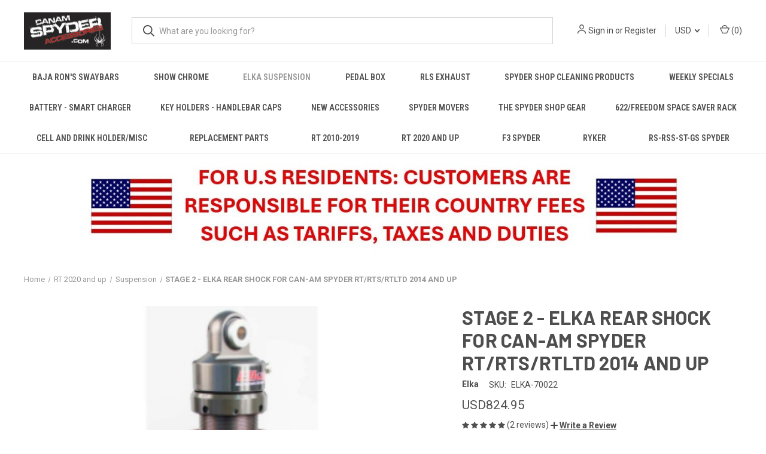

--- FILE ---
content_type: text/html; charset=UTF-8
request_url: https://www.canamspyderaccessories.com/stage-2-elka-rear-shock-for-can-am-spyder-rt-rts-rtltd-2014-and-up/
body_size: 20733
content:


<!DOCTYPE html>
<html class="no-js" lang="en">
    <head>
        <title>STAGE 2 - ELKA REAR SHOCK FOR CAN-AM SPYDER RT/RTS/RTLTD 2014 AND UP - Can Am Spyder Accessories</title>
        <link rel="dns-prefetch preconnect" href="https://cdn11.bigcommerce.com/s-1nu0u4t" crossorigin><link rel="dns-prefetch preconnect" href="https://fonts.googleapis.com/" crossorigin><link rel="dns-prefetch preconnect" href="https://fonts.gstatic.com/" crossorigin>
        <meta property="product:price:amount" content="824.95" /><meta property="product:price:currency" content="USD" /><meta property="og:rating" content="5" /><meta property="og:url" content="https://canamspyderaccessories.com/stage-2-elka-rear-shock-for-can-am-spyder-rt-rts-rtltd-2014-and-up/" /><meta property="og:site_name" content="Can Am Spyder Accessories" /><link rel='canonical' href='https://canamspyderaccessories.com/stage-2-elka-rear-shock-for-can-am-spyder-rt-rts-rtltd-2014-and-up/' /><meta name='platform' content='bigcommerce.stencil' /><meta property="og:type" content="product" />
<meta property="og:title" content="STAGE 2 - ELKA REAR SHOCK FOR CAN-AM SPYDER RT/RTS/RTLTD 2014 AND UP" />
<meta property="og:image" content="https://cdn11.bigcommerce.com/s-1nu0u4t/products/806/images/9958/Capture_decran_2022-04-03_a_11.49.44__73717.1649001037.451.416.png?c=2" />
<meta property="pinterest:richpins" content="enabled" />
        
         

        <link href="https://cdn11.bigcommerce.com/r-e77f8ad79433da390c65bc5484a231f2fbbfa91a/img/bc_favicon.ico" rel="shortcut icon">
        <meta name="viewport" content="width=device-width, initial-scale=1, maximum-scale=1">

        <script nonce="">
            document.documentElement.className = document.documentElement.className.replace('no-js', 'js');
        </script>

        <script nonce="">
    function browserSupportsAllFeatures() {
        return window.Promise
            && window.fetch
            && window.URL
            && window.URLSearchParams
            && window.WeakMap
            // object-fit support
            && ('objectFit' in document.documentElement.style);
    }

    function loadScript(src) {
        var js = document.createElement('script');
        js.src = src;
        js.onerror = function () {
            console.error('Failed to load polyfill script ' + src);
        };
        document.head.appendChild(js);
    }

    if (!browserSupportsAllFeatures()) {
        loadScript('https://cdn11.bigcommerce.com/s-1nu0u4t/stencil/fca74150-f0a6-013d-e67b-2e9e31b90141/dist/theme-bundle.polyfills.js');
    }
</script>
        <script nonce="">window.consentManagerTranslations = `{"locale":"en","locales":{"consent_manager.data_collection_warning":"en","consent_manager.accept_all_cookies":"en","consent_manager.gdpr_settings":"en","consent_manager.data_collection_preferences":"en","consent_manager.manage_data_collection_preferences":"en","consent_manager.use_data_by_cookies":"en","consent_manager.data_categories_table":"en","consent_manager.allow":"en","consent_manager.accept":"en","consent_manager.deny":"en","consent_manager.dismiss":"en","consent_manager.reject_all":"en","consent_manager.category":"en","consent_manager.purpose":"en","consent_manager.functional_category":"en","consent_manager.functional_purpose":"en","consent_manager.analytics_category":"en","consent_manager.analytics_purpose":"en","consent_manager.targeting_category":"en","consent_manager.advertising_category":"en","consent_manager.advertising_purpose":"en","consent_manager.essential_category":"en","consent_manager.esential_purpose":"en","consent_manager.yes":"en","consent_manager.no":"en","consent_manager.not_available":"en","consent_manager.cancel":"en","consent_manager.save":"en","consent_manager.back_to_preferences":"en","consent_manager.close_without_changes":"en","consent_manager.unsaved_changes":"en","consent_manager.by_using":"en","consent_manager.agree_on_data_collection":"en","consent_manager.change_preferences":"en","consent_manager.cancel_dialog_title":"en","consent_manager.privacy_policy":"en","consent_manager.allow_category_tracking":"en","consent_manager.disallow_category_tracking":"en"},"translations":{"consent_manager.data_collection_warning":"We use cookies (and other similar technologies) to collect data to improve your shopping experience.","consent_manager.accept_all_cookies":"Accept All Cookies","consent_manager.gdpr_settings":"Settings","consent_manager.data_collection_preferences":"Website Data Collection Preferences","consent_manager.manage_data_collection_preferences":"Manage Website Data Collection Preferences","consent_manager.use_data_by_cookies":" uses data collected by cookies and JavaScript libraries to improve your shopping experience.","consent_manager.data_categories_table":"The table below outlines how we use this data by category. To opt out of a category of data collection, select 'No' and save your preferences.","consent_manager.allow":"Allow","consent_manager.accept":"Accept","consent_manager.deny":"Deny","consent_manager.dismiss":"Dismiss","consent_manager.reject_all":"Reject all","consent_manager.category":"Category","consent_manager.purpose":"Purpose","consent_manager.functional_category":"Functional","consent_manager.functional_purpose":"Enables enhanced functionality, such as videos and live chat. If you do not allow these, then some or all of these functions may not work properly.","consent_manager.analytics_category":"Analytics","consent_manager.analytics_purpose":"Provide statistical information on site usage, e.g., web analytics so we can improve this website over time.","consent_manager.targeting_category":"Targeting","consent_manager.advertising_category":"Advertising","consent_manager.advertising_purpose":"Used to create profiles or personalize content to enhance your shopping experience.","consent_manager.essential_category":"Essential","consent_manager.esential_purpose":"Essential for the site and any requested services to work, but do not perform any additional or secondary function.","consent_manager.yes":"Yes","consent_manager.no":"No","consent_manager.not_available":"N/A","consent_manager.cancel":"Cancel","consent_manager.save":"Save","consent_manager.back_to_preferences":"Back to Preferences","consent_manager.close_without_changes":"You have unsaved changes to your data collection preferences. Are you sure you want to close without saving?","consent_manager.unsaved_changes":"You have unsaved changes","consent_manager.by_using":"By using our website, you're agreeing to our","consent_manager.agree_on_data_collection":"By using our website, you're agreeing to the collection of data as described in our ","consent_manager.change_preferences":"You can change your preferences at any time","consent_manager.cancel_dialog_title":"Are you sure you want to cancel?","consent_manager.privacy_policy":"Privacy Policy","consent_manager.allow_category_tracking":"Allow [CATEGORY_NAME] tracking","consent_manager.disallow_category_tracking":"Disallow [CATEGORY_NAME] tracking"}}`;</script>

        <script nonce="">
            window.lazySizesConfig = window.lazySizesConfig || {};
            window.lazySizesConfig.loadMode = 1;
        </script>
        <script nonce="" async src="https://cdn11.bigcommerce.com/s-1nu0u4t/stencil/fca74150-f0a6-013d-e67b-2e9e31b90141/dist/theme-bundle.head_async.js"></script>
        
        <link href="https://fonts.googleapis.com/css?family=Roboto+Condensed:400,600%7COswald:400%7CRoboto:400,700%7CBarlow:700&display=block" rel="stylesheet">
        
        <link rel="preload" href="https://cdn11.bigcommerce.com/s-1nu0u4t/stencil/fca74150-f0a6-013d-e67b-2e9e31b90141/dist/theme-bundle.font.js" as="script">
        <script nonce="" async src="https://cdn11.bigcommerce.com/s-1nu0u4t/stencil/fca74150-f0a6-013d-e67b-2e9e31b90141/dist/theme-bundle.font.js"></script>

        <link data-stencil-stylesheet href="https://cdn11.bigcommerce.com/s-1nu0u4t/stencil/fca74150-f0a6-013d-e67b-2e9e31b90141/css/theme-b7c52240-d2ad-013e-ea49-7e3da8c058d4.css" rel="stylesheet">

        <!-- Start Tracking Code for analytics_googleanalytics -->

<script>
    (function(i,s,o,g,r,a,m){i['GoogleAnalyticsObject']=r;i[r]=i[r]||function(){
    (i[r].q=i[r].q||[]).push(arguments)},i[r].l=1*new Date();a=s.createElement(o),
    m=s.getElementsByTagName(o)[0];a.async=1;a.src=g;m.parentNode.insertBefore(a,m)
    })(window,document,'script','//www.google-analytics.com/analytics.js','ga');

    ga('create', 'UA-129081360-1', 'canamspyderaccessories.com');
    ga('send', 'pageview');
    ga('require', 'ecommerce', 'ecommerce.js');

    function trackEcommerce() {
    this._addTrans = addTrans;
    this._addItem = addItems;
    this._trackTrans = trackTrans;
    }
    function addTrans(orderID,store,total,tax,shipping,city,state,country) {
    ga('ecommerce:addTransaction', {
        'id': orderID,
        'affiliation': store,
        'revenue': total,
        'tax': tax,
        'shipping': shipping,
        'city': city,
        'state': state,
        'country': country
    });
    }
    function addItems(orderID,sku,product,variation,price,qty) {
    ga('ecommerce:addItem', {
        'id': orderID,
        'sku': sku,
        'name': product,
        'category': variation,
        'price': price,
        'quantity': qty
    });
    }
    function trackTrans() {
        ga('ecommerce:send');
    }
    var pageTracker = new trackEcommerce();
</script>

<!-- End Tracking Code for analytics_googleanalytics -->


<script type="text/javascript" src="https://checkout-sdk.bigcommerce.com/v1/loader.js" defer ></script>
<script type="text/javascript">
var BCData = {"product_attributes":{"sku":"ELKA-70022","upc":null,"mpn":null,"gtin":null,"weight":null,"base":true,"image":null,"price":{"with_tax":{"formatted":"USD824.95","value":824.95,"currency":"USD"},"tax_label":"Tax"},"stock":null,"instock":true,"stock_message":null,"purchasable":true,"purchasing_message":null,"call_for_price_message":null}};
</script>

<script nonce="">
(function () {
    var xmlHttp = new XMLHttpRequest();

    xmlHttp.open('POST', 'https://bes.gcp.data.bigcommerce.com/nobot');
    xmlHttp.setRequestHeader('Content-Type', 'application/json');
    xmlHttp.send('{"store_id":"922346","timezone_offset":"-4.0","timestamp":"2026-01-22T07:47:48.96158300Z","visit_id":"11f5c966-a413-410b-aeb9-b60fae422730","channel_id":1}');
})();
</script>

        
            <!-- partial pulled in to the base layout -->

        <script nonce="">
            var theme_settings = {
                show_fast_cart: true,
                linksPerCol: 10,
            };
        </script>

        <link rel="preload" href="https://cdn11.bigcommerce.com/s-1nu0u4t/stencil/fca74150-f0a6-013d-e67b-2e9e31b90141/dist/theme-bundle.main.js" as="script">
    </head>
    <body>
        <svg data-src="https://cdn11.bigcommerce.com/s-1nu0u4t/stencil/fca74150-f0a6-013d-e67b-2e9e31b90141/img/icon-sprite.svg" class="icons-svg-sprite"></svg>

        <header class="header" role="banner">
    <a href="#" class="mobileMenu-toggle" data-mobile-menu-toggle="menu">
        <span class="mobileMenu-toggleIcon"></span>
    </a>

    <div class="header-logo--wrap">
        <div class="header-logo">
            
            <div class="logo-and-toggle">
                <div class="desktopMenu-toggle">
                    <a href="javascript:void(0);" class="mobileMenu-toggle">
                        <span class="mobileMenu-toggleIcon"></span>
                    </a>
                </div>
                
                    <div class="logo-wrap"><a href="https://canamspyderaccessories.com/" class="header-logo__link" data-header-logo-link>
        <div class="header-logo-image-container">
            <img class="header-logo-image"
                 src="https://cdn11.bigcommerce.com/s-1nu0u4t/images/stencil/150x63/239x104_1698430427__46992.original.jpg"
                 srcset="https://cdn11.bigcommerce.com/s-1nu0u4t/images/stencil/150x63/239x104_1698430427__46992.original.jpg"
                 alt="Can Am Spyder Accessories"
                 title="Can Am Spyder Accessories">
        </div>
</a>
</div>
            </div>
            
            <div class="quickSearchWrap" id="quickSearch" aria-hidden="true" tabindex="-1" data-prevent-quick-search-close>
                <div>
    <!-- snippet location forms_search -->
    <form class="form" action="/search.php">
        <fieldset class="form-fieldset">
            <div class="form-field">
                <label class="is-srOnly" for="search_query">Search</label>
                <input class="form-input" data-search-quick name="search_query" id="search_query" data-error-message="Search field cannot be empty." placeholder="What are you looking for?" autocomplete="off">
                <button type="submit" class="form-button">
                    <i class="icon" aria-hidden="true">
                        <svg><use xlink:href="#icon-search" /></svg>
                    </i>
                </button>
            </div>
        </fieldset>
    </form>
    <section class="quickSearchResults" data-bind="html: results"></section>
    <p role="status"
       aria-live="polite"
       class="aria-description--hidden"
       data-search-aria-message-predefined-text="product results for"
    ></p>
</div>
            </div>
            <div class="navUser-wrap">
                <nav class="navUser">
    <ul class="navUser-section navUser-section--alt">
        <li class="navUser-item navUser-item--account">
            <i class="icon" aria-hidden="true">
                <svg><use xlink:href="#icon-user" /></svg>
            </i>
                <a class="navUser-action"
                   href="/login.php"
                   aria-label="Sign in"
                >
                    Sign in
                </a>
                    <span>or</span> <a class="navUser-action" href="/login.php?action&#x3D;create_account">Register</a>
        </li>
            <li class="navUser-item navUser-item-currency">
        <a class="navUser-action navUser-action--currencySelector has-dropdown" href="#" data-dropdown="currencySelection" aria-controls="currencySelection" aria-expanded="false">USD <i class="icon" aria-hidden="true"><svg><use xlink:href="#icon-downselector-small" /></svg></i></a>
        <ul class="dropdown-menu" id="currencySelection" data-dropdown-content aria-hidden="true" tabindex="-1">
            <li class="dropdown-menu-item">
                <a href="https://www.canamspyderaccessories.com/stage-2-elka-rear-shock-for-can-am-spyder-rt-rts-rtltd-2014-and-up/?setCurrencyId=2"
                   data-currency-code="USD"
                   data-cart-currency-switch-url="https://www.canamspyderaccessories.com/cart/change-currency"
                   data-warning="Promotions and gift certificates that don&#x27;t apply to the new currency will be removed from your cart. Are you sure you want to continue?"
                >
                    <strong>US Dollars</strong>
                </a>
            </li>
            <li class="dropdown-menu-item">
                <a href="https://www.canamspyderaccessories.com/stage-2-elka-rear-shock-for-can-am-spyder-rt-rts-rtltd-2014-and-up/?setCurrencyId=3"
                   data-currency-code="CAD"
                   data-cart-currency-switch-url="https://www.canamspyderaccessories.com/cart/change-currency"
                   data-warning="Promotions and gift certificates that don&#x27;t apply to the new currency will be removed from your cart. Are you sure you want to continue?"
                >
                    Canadian Dollar
                </a>
            </li>
        </ul>
    </li>
        <li class="navUser-item navUser-item--mobile-search">
            <i class="icon" aria-hidden="true">
                <svg><use xlink:href="#icon-search" /></svg>
            </i>
        </li>
        <li class="navUser-item navUser-item--cart">
            <a
                class="navUser-action"
                data-cart-preview
                data-dropdown="cart-preview-dropdown"
                data-options="align:right"
                href="/cart.php"
                aria-label="Cart with 0 items"
            >
                <i class="icon" aria-hidden="true">
                    <svg><use xlink:href="#icon-cart" /></svg>
                </i>
                (<span class=" cart-quantity"></span>)
            </a>

            <div class="dropdown-menu" id="cart-preview-dropdown" data-dropdown-content aria-hidden="true"></div>
        </li>
    </ul>
</nav>
            </div>
        </div>
    </div>

    <div class="navPages-container" id="menu" data-menu>
        <span class="mobile-closeNav">
    <i class="icon" aria-hidden="true">
        <svg><use xlink:href="#icon-close-large" /></svg>
    </i>
    close
</span>
<nav class="navPages">
    <ul class="navPages-list navPages-list--user 5765697a656e20596f756e67">
            <li class="navPages-item navPages-item--currency">
                <a class="navPages-action has-subMenu" href="#" data-collapsible="navPages-currency" aria-controls="navPages-currency" aria-expanded="false">
                    USD <i class="icon navPages-action-moreIcon" aria-hidden="true"><svg><use xmlns:xlink="http://www.w3.org/1999/xlink" xlink:href="#icon-chevron-down"></use></svg></i>
                </a>
                <div class="navPage-subMenu" id="navPages-currency" aria-hidden="true" tabindex="-1">
                    <ul class="navPage-subMenu-list">
                        <li class="navPage-subMenu-item">
                            <i class="icon navPages-action-moreIcon" aria-hidden="true"><svg><use xlink:href="#icon-chevron-right" /></svg></i>
                            <a class="navPage-subMenu-action navPages-action" href="https://www.canamspyderaccessories.com/stage-2-elka-rear-shock-for-can-am-spyder-rt-rts-rtltd-2014-and-up/?setCurrencyId=2">
                                    <strong>US Dollars</strong>
                            </a>
                        </li>
                        <li class="navPage-subMenu-item">
                            <i class="icon navPages-action-moreIcon" aria-hidden="true"><svg><use xlink:href="#icon-chevron-right" /></svg></i>
                            <a class="navPage-subMenu-action navPages-action" href="https://www.canamspyderaccessories.com/stage-2-elka-rear-shock-for-can-am-spyder-rt-rts-rtltd-2014-and-up/?setCurrencyId=3">
                                    Canadian Dollar
                            </a>
                        </li>
                    </ul>
                </div>
            </li>
            <li class="navPages-item">
                <i class="icon" aria-hidden="true">
                    <svg><use xlink:href="#icon-user" /></svg>
                </i>
                <a class="navPages-action" href="/login.php">Sign in</a>
                    or
                    <a class="navPages-action"
                       href="/login.php?action&#x3D;create_account"
                       aria-label="Register"
                    >
                        Register
                    </a>
            </li>
    </ul>
    <ul class="navPages-list navPages-mega navPages-mainNav">
            <li class="navPages-item">
                <a class="navPages-action"
   href="https://www.canamspyderaccessories.com/baja-rons-swaybars/"
   aria-label="Baja Ron&#x27;s Swaybars"
>
    Baja Ron&#x27;s Swaybars
</a>
            </li>
            <li class="navPages-item">
                <a class="navPages-action"
   href="https://www.canamspyderaccessories.com/show-chrome/"
   aria-label="Show Chrome "
>
    Show Chrome 
</a>
            </li>
            <li class="navPages-item">
                <a class="navPages-action activePage"
   href="https://www.canamspyderaccessories.com/elka-suspension/"
   aria-label="Elka Suspension"
>
    Elka Suspension
</a>
            </li>
            <li class="navPages-item">
                <a class="navPages-action"
   href="https://www.canamspyderaccessories.com/pedal-box/"
   aria-label="Pedal Box "
>
    Pedal Box 
</a>
            </li>
            <li class="navPages-item">
                <a class="navPages-action"
   href="https://www.canamspyderaccessories.com/rls-exhaust-1/"
   aria-label="RLS Exhaust"
>
    RLS Exhaust
</a>
            </li>
            <li class="navPages-item">
                <a class="navPages-action"
   href="https://www.canamspyderaccessories.com/spyder-shop-cleaning-products/"
   aria-label="Spyder Shop Cleaning Products"
>
    Spyder Shop Cleaning Products
</a>
            </li>
            <li class="navPages-item">
                <a class="navPages-action"
   href="https://www.canamspyderaccessories.com/weekly-specials/"
   aria-label="Weekly specials"
>
    Weekly specials
</a>
            </li>
            <li class="navPages-item">
                <a class="navPages-action"
   href="https://www.canamspyderaccessories.com/battery-smart-charger/"
   aria-label="Battery - Smart Charger"
>
    Battery - Smart Charger
</a>
            </li>
            <li class="navPages-item">
                <a class="navPages-action"
   href="https://www.canamspyderaccessories.com/key-holders-handlebar-caps/"
   aria-label="Key Holders - Handlebar Caps"
>
    Key Holders - Handlebar Caps
</a>
            </li>
            <li class="navPages-item">
                <a class="navPages-action"
   href="https://www.canamspyderaccessories.com/new-accessories/"
   aria-label="New Accessories"
>
    New Accessories
</a>
            </li>
            <li class="navPages-item">
                <a class="navPages-action"
   href="https://www.canamspyderaccessories.com/spyder-movers/"
   aria-label="Spyder Movers"
>
    Spyder Movers
</a>
            </li>
            <li class="navPages-item">
                <a class="navPages-action"
   href="https://www.canamspyderaccessories.com/the-spyder-shop-gear/"
   aria-label="The Spyder Shop Gear"
>
    The Spyder Shop Gear
</a>
            </li>
            <li class="navPages-item">
                <a class="navPages-action"
   href="https://www.canamspyderaccessories.com/622-freedom-space-saver-rack/"
   aria-label="622/Freedom Space Saver Rack"
>
    622/Freedom Space Saver Rack
</a>
            </li>
            <li class="navPages-item">
                <a class="navPages-action"
   href="https://www.canamspyderaccessories.com/cell-and-drink-holder-misc/"
   aria-label="Cell and drink holder/misc "
>
    Cell and drink holder/misc 
</a>
            </li>
            <li class="navPages-item">
                <a class="navPages-action"
   href="https://www.canamspyderaccessories.com/replacement-parts/"
   aria-label="Replacement Parts"
>
    Replacement Parts
</a>
            </li>
            <li class="navPages-item">
                <a class="navPages-action has-subMenu"
   href="https://www.canamspyderaccessories.com/rt-2010-2019/"
   data-collapsible="navPages-197"
>
    RT 2010-2019
    <i class="icon navPages-action-moreIcon" aria-hidden="true">
        <svg><use xlink:href="#icon-chevron-down" /></svg>
    </i>
</a>
<div class="column-menu navPage-subMenu" id="navPages-197" aria-hidden="true" tabindex="-1">
    <ul class="navPage-subMenu-list">
            <li class="navPage-subMenu-item">
                <i class="icon navPages-action-moreIcon" aria-hidden="true"><svg><use xlink:href="#icon-chevron-right" /></svg></i>
                <a class="navPage-subMenu-action navPages-action" href="https://www.canamspyderaccessories.com/rt-2010-2019/antenna/">Antenna</a>
                
            </li>
            <li class="navPage-subMenu-item">
                <i class="icon navPages-action-moreIcon" aria-hidden="true"><svg><use xlink:href="#icon-chevron-right" /></svg></i>
                <a class="navPage-subMenu-action navPages-action" href="https://www.canamspyderaccessories.com/rt-2010-2019/armrest/">Armrest</a>
                
            </li>
            <li class="navPage-subMenu-item">
                <i class="icon navPages-action-moreIcon" aria-hidden="true"><svg><use xlink:href="#icon-chevron-right" /></svg></i>
                <a class="navPage-subMenu-action navPages-action" href="https://www.canamspyderaccessories.com/rt-2010-2019/backrest-seat/">Backrest - Seat</a>
                
            </li>
            <li class="navPage-subMenu-item">
                <i class="icon navPages-action-moreIcon" aria-hidden="true"><svg><use xlink:href="#icon-chevron-right" /></svg></i>
                <a class="navPage-subMenu-action navPages-action" href="https://www.canamspyderaccessories.com/rt-2010-2019/brake-pedals/">Brake Pedals</a>
                
            </li>
            <li class="navPage-subMenu-item">
                <i class="icon navPages-action-moreIcon" aria-hidden="true"><svg><use xlink:href="#icon-chevron-right" /></svg></i>
                <a class="navPage-subMenu-action navPages-action" href="https://www.canamspyderaccessories.com/rt-2010-2019/cell/">Cell</a>
                
            </li>
            <li class="navPage-subMenu-item">
                <i class="icon navPages-action-moreIcon" aria-hidden="true"><svg><use xlink:href="#icon-chevron-right" /></svg></i>
                <a class="navPage-subMenu-action navPages-action" href="https://www.canamspyderaccessories.com/rt-2010-2019/cover/">Cover</a>
                
            </li>
            <li class="navPage-subMenu-item">
                <i class="icon navPages-action-moreIcon" aria-hidden="true"><svg><use xlink:href="#icon-chevron-right" /></svg></i>
                <a class="navPage-subMenu-action navPages-action" href="https://www.canamspyderaccessories.com/rt-2010-2019/dashboard/">Dashboard</a>
                
            </li>
            <li class="navPage-subMenu-item">
                <i class="icon navPages-action-moreIcon" aria-hidden="true"><svg><use xlink:href="#icon-chevron-right" /></svg></i>
                <a class="navPage-subMenu-action navPages-action" href="https://www.canamspyderaccessories.com/rt-2010-2019/decal-trims/">Decal - Trims</a>
                
            </li>
            <li class="navPage-subMenu-item">
                <i class="icon navPages-action-moreIcon" aria-hidden="true"><svg><use xlink:href="#icon-chevron-right" /></svg></i>
                <a class="navPage-subMenu-action navPages-action" href="https://www.canamspyderaccessories.com/rt-2010-2019/drink-holder/">Drink Holder</a>
                
            </li>
            <li class="navPage-subMenu-item">
                <i class="icon navPages-action-moreIcon" aria-hidden="true"><svg><use xlink:href="#icon-chevron-right" /></svg></i>
                <a class="navPage-subMenu-action navPages-action" href="https://www.canamspyderaccessories.com/rt-2010-2019/exhaust-cat-delete/">Exhaust - Cat Delete</a>
                
            </li>
            <li class="navPage-subMenu-item">
                <i class="icon navPages-action-moreIcon" aria-hidden="true"><svg><use xlink:href="#icon-chevron-right" /></svg></i>
                <a class="navPage-subMenu-action navPages-action" href="https://www.canamspyderaccessories.com/rt-2010-2019/flag-holders/">Flag Holders</a>
                
            </li>
            <li class="navPage-subMenu-item">
                <i class="icon navPages-action-moreIcon" aria-hidden="true"><svg><use xlink:href="#icon-chevron-right" /></svg></i>
                <a class="navPage-subMenu-action navPages-action" href="https://www.canamspyderaccessories.com/rt-2010-2019/floorboards/">Floorboards</a>
                
            </li>
            <li class="navPage-subMenu-item">
                <i class="icon navPages-action-moreIcon" aria-hidden="true"><svg><use xlink:href="#icon-chevron-right" /></svg></i>
                <a class="navPage-subMenu-action navPages-action" href="https://www.canamspyderaccessories.com/rt-2010-2019/foam-grips/">Foam Grips</a>
                
            </li>
            <li class="navPage-subMenu-item">
                <i class="icon navPages-action-moreIcon" aria-hidden="true"><svg><use xlink:href="#icon-chevron-right" /></svg></i>
                <a class="navPage-subMenu-action navPages-action" href="https://www.canamspyderaccessories.com/rt-2010-2019/grills-front-lower-side/">Grills - Front &amp; Lower Side</a>
                
            </li>
            <li class="navPage-subMenu-item">
                <i class="icon navPages-action-moreIcon" aria-hidden="true"><svg><use xlink:href="#icon-chevron-right" /></svg></i>
                <a class="navPage-subMenu-action navPages-action" href="https://www.canamspyderaccessories.com/rt-2010-2019/handlebar-caps/">Handlebar Caps</a>
                
            </li>
            <li class="navPage-subMenu-item">
                <i class="icon navPages-action-moreIcon" aria-hidden="true"><svg><use xlink:href="#icon-chevron-right" /></svg></i>
                <a class="navPage-subMenu-action navPages-action" href="https://www.canamspyderaccessories.com/rt-2010-2019/helmet-locks-lidlox/">Helmet locks - Lidlox</a>
                
            </li>
            <li class="navPage-subMenu-item">
                <i class="icon navPages-action-moreIcon" aria-hidden="true"><svg><use xlink:href="#icon-chevron-right" /></svg></i>
                <a class="navPage-subMenu-action navPages-action" href="https://www.canamspyderaccessories.com/rt-2010-2019/license-frame/">License Frame</a>
                
            </li>
            <li class="navPage-subMenu-item">
                <i class="icon navPages-action-moreIcon" aria-hidden="true"><svg><use xlink:href="#icon-chevron-right" /></svg></i>
                <a class="navPage-subMenu-action navPages-action" href="https://www.canamspyderaccessories.com/rt-2010-2019/lights/">Lights</a>
                
            </li>
            <li class="navPage-subMenu-item">
                <i class="icon navPages-action-moreIcon" aria-hidden="true"><svg><use xlink:href="#icon-chevron-right" /></svg></i>
                <a class="navPage-subMenu-action navPages-action" href="https://www.canamspyderaccessories.com/rt-2010-2019/luggage-bags-trunk-organizer/">Luggage Bags - Trunk Organizer</a>
                
            </li>
            <li class="navPage-subMenu-item">
                <i class="icon navPages-action-moreIcon" aria-hidden="true"><svg><use xlink:href="#icon-chevron-right" /></svg></i>
                <a class="navPage-subMenu-action navPages-action" href="https://www.canamspyderaccessories.com/rt-2010-2019/luggage-rack/">Luggage Rack</a>
                
            </li>
            <li class="navPage-subMenu-item">
                <i class="icon navPages-action-moreIcon" aria-hidden="true"><svg><use xlink:href="#icon-chevron-right" /></svg></i>
                <a class="navPage-subMenu-action navPages-action" href="https://www.canamspyderaccessories.com/rt-2010-2019/oil-kits-air-filters/">Oil kits - Air filters</a>
                
            </li>
            <li class="navPage-subMenu-item">
                <i class="icon navPages-action-moreIcon" aria-hidden="true"><svg><use xlink:href="#icon-chevron-right" /></svg></i>
                <a class="navPage-subMenu-action navPages-action" href="https://www.canamspyderaccessories.com/rt-2010-2019/skid-plate-front-protector/">Skid Plate - Front Protector</a>
                
            </li>
            <li class="navPage-subMenu-item">
                <i class="icon navPages-action-moreIcon" aria-hidden="true"><svg><use xlink:href="#icon-chevron-right" /></svg></i>
                <a class="navPage-subMenu-action navPages-action" href="https://www.canamspyderaccessories.com/rt-2010-2019/suspension/">Suspension</a>
                
            </li>
            <li class="navPage-subMenu-item">
                <i class="icon navPages-action-moreIcon" aria-hidden="true"><svg><use xlink:href="#icon-chevron-right" /></svg></i>
                <a class="navPage-subMenu-action navPages-action" href="https://www.canamspyderaccessories.com/rt-2010-2019/swaybar-baja-ron/">Swaybar Baja Ron</a>
                
            </li>
            <li class="navPage-subMenu-item">
                <i class="icon navPages-action-moreIcon" aria-hidden="true"><svg><use xlink:href="#icon-chevron-right" /></svg></i>
                <a class="navPage-subMenu-action navPages-action" href="https://www.canamspyderaccessories.com/rt-2010-2019/trailer-hitch/">Trailer Hitch</a>
                
            </li>
            <li class="navPage-subMenu-item">
                <i class="icon navPages-action-moreIcon" aria-hidden="true"><svg><use xlink:href="#icon-chevron-right" /></svg></i>
                <a class="navPage-subMenu-action navPages-action" href="https://www.canamspyderaccessories.com/rt-2010-2019/windshield/">Windshield</a>
                
            </li>
    </ul>
</div>
            </li>
            <li class="navPages-item">
                <a class="navPages-action has-subMenu"
   href="https://www.canamspyderaccessories.com/rt-2020-and-up/"
   data-collapsible="navPages-194"
>
    RT 2020 and up
    <i class="icon navPages-action-moreIcon" aria-hidden="true">
        <svg><use xlink:href="#icon-chevron-down" /></svg>
    </i>
</a>
<div class="column-menu navPage-subMenu" id="navPages-194" aria-hidden="true" tabindex="-1">
    <ul class="navPage-subMenu-list">
            <li class="navPage-subMenu-item">
                <i class="icon navPages-action-moreIcon" aria-hidden="true"><svg><use xlink:href="#icon-chevron-right" /></svg></i>
                <a class="navPage-subMenu-action navPages-action" href="https://www.canamspyderaccessories.com/rt-2020-and-up/antenna/">Antenna</a>
                
            </li>
            <li class="navPage-subMenu-item">
                <i class="icon navPages-action-moreIcon" aria-hidden="true"><svg><use xlink:href="#icon-chevron-right" /></svg></i>
                <a class="navPage-subMenu-action navPages-action" href="https://www.canamspyderaccessories.com/rt-2020-and-up/backrest-seat/">Backrest - Seat</a>
                
            </li>
            <li class="navPage-subMenu-item">
                <i class="icon navPages-action-moreIcon" aria-hidden="true"><svg><use xlink:href="#icon-chevron-right" /></svg></i>
                <a class="navPage-subMenu-action navPages-action" href="https://www.canamspyderaccessories.com/rt-2020-and-up/brake-pedals/">Brake Pedals</a>
                
            </li>
            <li class="navPage-subMenu-item">
                <i class="icon navPages-action-moreIcon" aria-hidden="true"><svg><use xlink:href="#icon-chevron-right" /></svg></i>
                <a class="navPage-subMenu-action navPages-action" href="https://www.canamspyderaccessories.com/rt-2020-and-up/cell/">Cell</a>
                
            </li>
            <li class="navPage-subMenu-item">
                <i class="icon navPages-action-moreIcon" aria-hidden="true"><svg><use xlink:href="#icon-chevron-right" /></svg></i>
                <a class="navPage-subMenu-action navPages-action" href="https://www.canamspyderaccessories.com/rt-2020-and-up/covers/">Covers</a>
                
            </li>
            <li class="navPage-subMenu-item">
                <i class="icon navPages-action-moreIcon" aria-hidden="true"><svg><use xlink:href="#icon-chevron-right" /></svg></i>
                <a class="navPage-subMenu-action navPages-action" href="https://www.canamspyderaccessories.com/rt-2020-and-up/decal-color-match-trims/">Decal - Color Match Trims</a>
                
            </li>
            <li class="navPage-subMenu-item">
                <i class="icon navPages-action-moreIcon" aria-hidden="true"><svg><use xlink:href="#icon-chevron-right" /></svg></i>
                <a class="navPage-subMenu-action navPages-action" href="https://www.canamspyderaccessories.com/rt-2020-and-up/drink-holder/">Drink Holder</a>
                
            </li>
            <li class="navPage-subMenu-item">
                <i class="icon navPages-action-moreIcon" aria-hidden="true"><svg><use xlink:href="#icon-chevron-right" /></svg></i>
                <a class="navPage-subMenu-action navPages-action" href="https://www.canamspyderaccessories.com/rt-2020-and-up/exhaust-cat-delete/">Exhaust - Cat Delete</a>
                
            </li>
            <li class="navPage-subMenu-item">
                <i class="icon navPages-action-moreIcon" aria-hidden="true"><svg><use xlink:href="#icon-chevron-right" /></svg></i>
                <a class="navPage-subMenu-action navPages-action" href="https://www.canamspyderaccessories.com/rt-2020-and-up/flag-holders/">Flag Holders</a>
                
            </li>
            <li class="navPage-subMenu-item">
                <i class="icon navPages-action-moreIcon" aria-hidden="true"><svg><use xlink:href="#icon-chevron-right" /></svg></i>
                <a class="navPage-subMenu-action navPages-action" href="https://www.canamspyderaccessories.com/rt-2020-and-up/floorboards/">Floorboards</a>
                
            </li>
            <li class="navPage-subMenu-item">
                <i class="icon navPages-action-moreIcon" aria-hidden="true"><svg><use xlink:href="#icon-chevron-right" /></svg></i>
                <a class="navPage-subMenu-action navPages-action" href="https://www.canamspyderaccessories.com/rt-2020-and-up/foam-grips/">Foam Grips</a>
                
            </li>
            <li class="navPage-subMenu-item">
                <i class="icon navPages-action-moreIcon" aria-hidden="true"><svg><use xlink:href="#icon-chevron-right" /></svg></i>
                <a class="navPage-subMenu-action navPages-action" href="https://www.canamspyderaccessories.com/rt-2020-and-up/front-grills/">Front Grills</a>
                
            </li>
            <li class="navPage-subMenu-item">
                <i class="icon navPages-action-moreIcon" aria-hidden="true"><svg><use xlink:href="#icon-chevron-right" /></svg></i>
                <a class="navPage-subMenu-action navPages-action" href="https://www.canamspyderaccessories.com/rt-2020-and-up/handlebar-caps/">Handlebar Caps</a>
                
            </li>
            <li class="navPage-subMenu-item">
                <i class="icon navPages-action-moreIcon" aria-hidden="true"><svg><use xlink:href="#icon-chevron-right" /></svg></i>
                <a class="navPage-subMenu-action navPages-action" href="https://www.canamspyderaccessories.com/rt-2020-and-up/handlebars/">Handlebars</a>
                
            </li>
            <li class="navPage-subMenu-item">
                <i class="icon navPages-action-moreIcon" aria-hidden="true"><svg><use xlink:href="#icon-chevron-right" /></svg></i>
                <a class="navPage-subMenu-action navPages-action" href="https://www.canamspyderaccessories.com/rt-2020-and-up/helmet-locks-lidlox/">Helmet locks - Lidlox</a>
                
            </li>
            <li class="navPage-subMenu-item">
                <i class="icon navPages-action-moreIcon" aria-hidden="true"><svg><use xlink:href="#icon-chevron-right" /></svg></i>
                <a class="navPage-subMenu-action navPages-action" href="https://www.canamspyderaccessories.com/rt-2020-and-up/license-frame/">License Frame</a>
                
            </li>
            <li class="navPage-subMenu-item">
                <i class="icon navPages-action-moreIcon" aria-hidden="true"><svg><use xlink:href="#icon-chevron-right" /></svg></i>
                <a class="navPage-subMenu-action navPages-action" href="https://www.canamspyderaccessories.com/rt-2020-and-up/lights/">Lights</a>
                
            </li>
            <li class="navPage-subMenu-item">
                <i class="icon navPages-action-moreIcon" aria-hidden="true"><svg><use xlink:href="#icon-chevron-right" /></svg></i>
                <a class="navPage-subMenu-action navPages-action" href="https://www.canamspyderaccessories.com/rt-2020-and-up/luggage-bags-trunk-organizer/">Luggage Bags - Trunk Organizer</a>
                
            </li>
            <li class="navPage-subMenu-item">
                <i class="icon navPages-action-moreIcon" aria-hidden="true"><svg><use xlink:href="#icon-chevron-right" /></svg></i>
                <a class="navPage-subMenu-action navPages-action" href="https://www.canamspyderaccessories.com/rt-2020-and-up/luggage-rack/">Luggage Rack</a>
                
            </li>
            <li class="navPage-subMenu-item">
                <i class="icon navPages-action-moreIcon" aria-hidden="true"><svg><use xlink:href="#icon-chevron-right" /></svg></i>
                <a class="navPage-subMenu-action navPages-action" href="https://www.canamspyderaccessories.com/rt-2020-and-up/mirror-stabilisator/">Mirror Stabilisator</a>
                
            </li>
            <li class="navPage-subMenu-item">
                <i class="icon navPages-action-moreIcon" aria-hidden="true"><svg><use xlink:href="#icon-chevron-right" /></svg></i>
                <a class="navPage-subMenu-action navPages-action" href="https://www.canamspyderaccessories.com/rt-2020-and-up/oil-kits-air-filters/">Oil kits - Air filters</a>
                
            </li>
            <li class="navPage-subMenu-item">
                <i class="icon navPages-action-moreIcon" aria-hidden="true"><svg><use xlink:href="#icon-chevron-right" /></svg></i>
                <a class="navPage-subMenu-action navPages-action" href="https://www.canamspyderaccessories.com/rt-2020-and-up/suspension/">Suspension</a>
                
            </li>
            <li class="navPage-subMenu-item">
                <i class="icon navPages-action-moreIcon" aria-hidden="true"><svg><use xlink:href="#icon-chevron-right" /></svg></i>
                <a class="navPage-subMenu-action navPages-action" href="https://www.canamspyderaccessories.com/rt-2020-and-up/swaybar-baja-ron/">Swaybar Baja Ron</a>
                
            </li>
            <li class="navPage-subMenu-item">
                <i class="icon navPages-action-moreIcon" aria-hidden="true"><svg><use xlink:href="#icon-chevron-right" /></svg></i>
                <a class="navPage-subMenu-action navPages-action" href="https://www.canamspyderaccessories.com/rt-2020-and-up/trailer-hitch/">Trailer Hitch</a>
                
            </li>
            <li class="navPage-subMenu-item">
                <i class="icon navPages-action-moreIcon" aria-hidden="true"><svg><use xlink:href="#icon-chevron-right" /></svg></i>
                <a class="navPage-subMenu-action navPages-action" href="https://www.canamspyderaccessories.com/rt-2020-and-up/windshield/">Windshield</a>
                
            </li>
    </ul>
</div>
            </li>
            <li class="navPages-item">
                <a class="navPages-action has-subMenu"
   href="https://www.canamspyderaccessories.com/f3-can-am-spyder/"
   data-collapsible="navPages-48"
>
    F3 Spyder
    <i class="icon navPages-action-moreIcon" aria-hidden="true">
        <svg><use xlink:href="#icon-chevron-down" /></svg>
    </i>
</a>
<div class="column-menu navPage-subMenu" id="navPages-48" aria-hidden="true" tabindex="-1">
    <ul class="navPage-subMenu-list">
            <li class="navPage-subMenu-item">
                <i class="icon navPages-action-moreIcon" aria-hidden="true"><svg><use xlink:href="#icon-chevron-right" /></svg></i>
                <a class="navPage-subMenu-action navPages-action" href="https://www.canamspyderaccessories.com/f3-spyder/armrest/">Armrest</a>
                
            </li>
            <li class="navPage-subMenu-item">
                <i class="icon navPages-action-moreIcon" aria-hidden="true"><svg><use xlink:href="#icon-chevron-right" /></svg></i>
                <a class="navPage-subMenu-action navPages-action" href="https://www.canamspyderaccessories.com/f3-spyder/backrest-seat/">Backrest - Seat</a>
                
            </li>
            <li class="navPage-subMenu-item">
                <i class="icon navPages-action-moreIcon" aria-hidden="true"><svg><use xlink:href="#icon-chevron-right" /></svg></i>
                <a class="navPage-subMenu-action navPages-action" href="https://www.canamspyderaccessories.com/f3-spyder/brake-pedals/">Brake Pedals</a>
                
            </li>
            <li class="navPage-subMenu-item">
                <i class="icon navPages-action-moreIcon" aria-hidden="true"><svg><use xlink:href="#icon-chevron-right" /></svg></i>
                <a class="navPage-subMenu-action navPages-action" href="https://www.canamspyderaccessories.com/f3-spyder/cell/">Cell</a>
                
            </li>
            <li class="navPage-subMenu-item">
                <i class="icon navPages-action-moreIcon" aria-hidden="true"><svg><use xlink:href="#icon-chevron-right" /></svg></i>
                <a class="navPage-subMenu-action navPages-action" href="https://www.canamspyderaccessories.com/f3-spyder/covers-f3-spyders/">Covers - F3 Spyders</a>
                
            </li>
            <li class="navPage-subMenu-item">
                <i class="icon navPages-action-moreIcon" aria-hidden="true"><svg><use xlink:href="#icon-chevron-right" /></svg></i>
                <a class="navPage-subMenu-action navPages-action" href="https://www.canamspyderaccessories.com/f3-spyder/dashboards/">Dashboards</a>
                
            </li>
            <li class="navPage-subMenu-item">
                <i class="icon navPages-action-moreIcon" aria-hidden="true"><svg><use xlink:href="#icon-chevron-right" /></svg></i>
                <a class="navPage-subMenu-action navPages-action" href="https://www.canamspyderaccessories.com/f3-spyder/decals-trims/">Decals - Trims</a>
                
            </li>
            <li class="navPage-subMenu-item">
                <i class="icon navPages-action-moreIcon" aria-hidden="true"><svg><use xlink:href="#icon-chevron-right" /></svg></i>
                <a class="navPage-subMenu-action navPages-action" href="https://www.canamspyderaccessories.com/f3-spyder/drink-holder/">Drink Holder</a>
                
            </li>
            <li class="navPage-subMenu-item">
                <i class="icon navPages-action-moreIcon" aria-hidden="true"><svg><use xlink:href="#icon-chevron-right" /></svg></i>
                <a class="navPage-subMenu-action navPages-action" href="https://www.canamspyderaccessories.com/f3-spyder/exhaust-cat-delete/">Exhaust - Cat Delete </a>
                
            </li>
            <li class="navPage-subMenu-item">
                <i class="icon navPages-action-moreIcon" aria-hidden="true"><svg><use xlink:href="#icon-chevron-right" /></svg></i>
                <a class="navPage-subMenu-action navPages-action" href="https://www.canamspyderaccessories.com/f3-spyder/flag-holders/">Flag Holders</a>
                
            </li>
            <li class="navPage-subMenu-item">
                <i class="icon navPages-action-moreIcon" aria-hidden="true"><svg><use xlink:href="#icon-chevron-right" /></svg></i>
                <a class="navPage-subMenu-action navPages-action" href="https://www.canamspyderaccessories.com/f3-spyder/floorboards/">Floorboards</a>
                
            </li>
            <li class="navPage-subMenu-item">
                <i class="icon navPages-action-moreIcon" aria-hidden="true"><svg><use xlink:href="#icon-chevron-right" /></svg></i>
                <a class="navPage-subMenu-action navPages-action" href="https://www.canamspyderaccessories.com/f3-spyder/foam-grips/">Foam Grips</a>
                
            </li>
            <li class="navPage-subMenu-item">
                <i class="icon navPages-action-moreIcon" aria-hidden="true"><svg><use xlink:href="#icon-chevron-right" /></svg></i>
                <a class="navPage-subMenu-action navPages-action" href="https://www.canamspyderaccessories.com/f3-spyder/front-grill/">Front Grill</a>
                
            </li>
            <li class="navPage-subMenu-item">
                <i class="icon navPages-action-moreIcon" aria-hidden="true"><svg><use xlink:href="#icon-chevron-right" /></svg></i>
                <a class="navPage-subMenu-action navPages-action" href="https://www.canamspyderaccessories.com/f3-spyder/handlebar/">Handlebar</a>
                
            </li>
            <li class="navPage-subMenu-item">
                <i class="icon navPages-action-moreIcon" aria-hidden="true"><svg><use xlink:href="#icon-chevron-right" /></svg></i>
                <a class="navPage-subMenu-action navPages-action" href="https://www.canamspyderaccessories.com/f3-spyder/handlebar-caps/">Handlebar Caps</a>
                
            </li>
            <li class="navPage-subMenu-item">
                <i class="icon navPages-action-moreIcon" aria-hidden="true"><svg><use xlink:href="#icon-chevron-right" /></svg></i>
                <a class="navPage-subMenu-action navPages-action" href="https://www.canamspyderaccessories.com/f3-spyder/helmet-locks-lidlox/">Helmet locks - Lidlox</a>
                
            </li>
            <li class="navPage-subMenu-item">
                <i class="icon navPages-action-moreIcon" aria-hidden="true"><svg><use xlink:href="#icon-chevron-right" /></svg></i>
                <a class="navPage-subMenu-action navPages-action" href="https://www.canamspyderaccessories.com/f3-spyder/licence-frame/">Licence Frame </a>
                
            </li>
            <li class="navPage-subMenu-item">
                <i class="icon navPages-action-moreIcon" aria-hidden="true"><svg><use xlink:href="#icon-chevron-right" /></svg></i>
                <a class="navPage-subMenu-action navPages-action" href="https://www.canamspyderaccessories.com/f3-spyder/lights/">Lights</a>
                
            </li>
            <li class="navPage-subMenu-item">
                <i class="icon navPages-action-moreIcon" aria-hidden="true"><svg><use xlink:href="#icon-chevron-right" /></svg></i>
                <a class="navPage-subMenu-action navPages-action" href="https://www.canamspyderaccessories.com/f3-spyder/luggage-bags-trunk-organizer/">Luggage Bags - Trunk Organizer</a>
                
            </li>
            <li class="navPage-subMenu-item">
                <i class="icon navPages-action-moreIcon" aria-hidden="true"><svg><use xlink:href="#icon-chevron-right" /></svg></i>
                <a class="navPage-subMenu-action navPages-action" href="https://www.canamspyderaccessories.com/f3-spyder/luggage-rack-rear-shelf/">Luggage Rack - Rear Shelf</a>
                
            </li>
            <li class="navPage-subMenu-item">
                <i class="icon navPages-action-moreIcon" aria-hidden="true"><svg><use xlink:href="#icon-chevron-right" /></svg></i>
                <a class="navPage-subMenu-action navPages-action" href="https://www.canamspyderaccessories.com/f3-spyder/mirror-stabilisator/">Mirror Stabilisator</a>
                
            </li>
            <li class="navPage-subMenu-item">
                <i class="icon navPages-action-moreIcon" aria-hidden="true"><svg><use xlink:href="#icon-chevron-right" /></svg></i>
                <a class="navPage-subMenu-action navPages-action" href="https://www.canamspyderaccessories.com/f3-spyder/oil-kits-air-filters/">Oil kits - Air filters</a>
                
            </li>
            <li class="navPage-subMenu-item">
                <i class="icon navPages-action-moreIcon" aria-hidden="true"><svg><use xlink:href="#icon-chevron-right" /></svg></i>
                <a class="navPage-subMenu-action navPages-action" href="https://www.canamspyderaccessories.com/f3-spyder/skid-plate/">Skid Plate</a>
                
            </li>
            <li class="navPage-subMenu-item">
                <i class="icon navPages-action-moreIcon" aria-hidden="true"><svg><use xlink:href="#icon-chevron-right" /></svg></i>
                <a class="navPage-subMenu-action navPages-action" href="https://www.canamspyderaccessories.com/f3-spyder/suspension/">Suspension</a>
                
            </li>
            <li class="navPage-subMenu-item">
                <i class="icon navPages-action-moreIcon" aria-hidden="true"><svg><use xlink:href="#icon-chevron-right" /></svg></i>
                <a class="navPage-subMenu-action navPages-action" href="https://www.canamspyderaccessories.com/f3-spyder/swaybar-baja-ron/">Swaybar Baja Ron</a>
                
            </li>
            <li class="navPage-subMenu-item">
                <i class="icon navPages-action-moreIcon" aria-hidden="true"><svg><use xlink:href="#icon-chevron-right" /></svg></i>
                <a class="navPage-subMenu-action navPages-action" href="https://www.canamspyderaccessories.com/f3-spyder/trailer-hitch/">Trailer Hitch</a>
                
            </li>
            <li class="navPage-subMenu-item">
                <i class="icon navPages-action-moreIcon" aria-hidden="true"><svg><use xlink:href="#icon-chevron-right" /></svg></i>
                <a class="navPage-subMenu-action navPages-action" href="https://www.canamspyderaccessories.com/f3-spyder/new-category/">Windshield</a>
                
            </li>
    </ul>
</div>
            </li>
            <li class="navPages-item">
                <a class="navPages-action"
   href="https://www.canamspyderaccessories.com/ryker/"
   aria-label="Ryker  "
>
    Ryker  
</a>
            </li>
            <li class="navPages-item">
                <a class="navPages-action"
   href="https://www.canamspyderaccessories.com/rs-rss-st-gs-spyder/"
   aria-label="RS-RSS-ST-GS Spyder"
>
    RS-RSS-ST-GS Spyder
</a>
            </li>
    </ul>
    <ul class="navPages-list navPages-list--user">
            <li class="navPages-item">
                <a class="navPages-action" href="/giftcertificates.php">Gift Certificates</a>
            </li>
    </ul>
</nav>
    </div>
</header>



<div data-content-region="header_bottom--global"><div data-layout-id="657eaf7f-5b62-4d3d-96af-ec3866c9ac99">       <div data-sub-layout-container="edb165bc-ea6e-42c0-82ab-a9c71575f1c2" data-layout-name="Layout">
    <style data-container-styling="edb165bc-ea6e-42c0-82ab-a9c71575f1c2">
        [data-sub-layout-container="edb165bc-ea6e-42c0-82ab-a9c71575f1c2"] {
            box-sizing: border-box;
            display: flex;
            flex-wrap: wrap;
            z-index: 0;
            position: relative;
            height: ;
            padding-top: 0px;
            padding-right: 0px;
            padding-bottom: 0px;
            padding-left: 0px;
            margin-top: 0px;
            margin-right: 0px;
            margin-bottom: 0px;
            margin-left: 0px;
            border-width: 0px;
            border-style: solid;
            border-color: #333333;
        }

        [data-sub-layout-container="edb165bc-ea6e-42c0-82ab-a9c71575f1c2"]:after {
            display: block;
            position: absolute;
            top: 0;
            left: 0;
            bottom: 0;
            right: 0;
            background-size: cover;
            z-index: auto;
        }
    </style>

    <div data-sub-layout="d43bcd28-f7b9-4498-9709-11fa3fc73000">
        <style data-column-styling="d43bcd28-f7b9-4498-9709-11fa3fc73000">
            [data-sub-layout="d43bcd28-f7b9-4498-9709-11fa3fc73000"] {
                display: flex;
                flex-direction: column;
                box-sizing: border-box;
                flex-basis: 100%;
                max-width: 100%;
                z-index: 0;
                position: relative;
                height: ;
                padding-top: 0px;
                padding-right: 10.5px;
                padding-bottom: 0px;
                padding-left: 10.5px;
                margin-top: 0px;
                margin-right: 0px;
                margin-bottom: 0px;
                margin-left: 0px;
                border-width: 0px;
                border-style: solid;
                border-color: #333333;
                justify-content: center;
            }
            [data-sub-layout="d43bcd28-f7b9-4498-9709-11fa3fc73000"]:after {
                display: block;
                position: absolute;
                top: 0;
                left: 0;
                bottom: 0;
                right: 0;
                background-size: cover;
                z-index: auto;
            }
            @media only screen and (max-width: 700px) {
                [data-sub-layout="d43bcd28-f7b9-4498-9709-11fa3fc73000"] {
                    flex-basis: 100%;
                    max-width: 100%;
                }
            }
        </style>
    </div>
</div>

       <div data-sub-layout-container="a237000d-d1ce-4285-99b6-896241cea55d" data-layout-name="Layout">
    <style data-container-styling="a237000d-d1ce-4285-99b6-896241cea55d">
        [data-sub-layout-container="a237000d-d1ce-4285-99b6-896241cea55d"] {
            box-sizing: border-box;
            display: flex;
            flex-wrap: wrap;
            z-index: 0;
            position: relative;
            height: ;
            padding-top: 0px;
            padding-right: 0px;
            padding-bottom: 0px;
            padding-left: 0px;
            margin-top: 0px;
            margin-right: 0px;
            margin-bottom: 0px;
            margin-left: 0px;
            border-width: 0px;
            border-style: solid;
            border-color: #333333;
        }

        [data-sub-layout-container="a237000d-d1ce-4285-99b6-896241cea55d"]:after {
            display: block;
            position: absolute;
            top: 0;
            left: 0;
            bottom: 0;
            right: 0;
            background-size: cover;
            z-index: auto;
        }
    </style>

    <div data-sub-layout="59d9376c-e39e-4274-bc67-a2d4a65cba20">
        <style data-column-styling="59d9376c-e39e-4274-bc67-a2d4a65cba20">
            [data-sub-layout="59d9376c-e39e-4274-bc67-a2d4a65cba20"] {
                display: flex;
                flex-direction: column;
                box-sizing: border-box;
                flex-basis: 100%;
                max-width: 100%;
                z-index: 0;
                position: relative;
                height: ;
                padding-top: 0px;
                padding-right: 10.5px;
                padding-bottom: 0px;
                padding-left: 10.5px;
                margin-top: 0px;
                margin-right: 0px;
                margin-bottom: 0px;
                margin-left: 0px;
                border-width: 0px;
                border-style: solid;
                border-color: #333333;
                justify-content: center;
            }
            [data-sub-layout="59d9376c-e39e-4274-bc67-a2d4a65cba20"]:after {
                display: block;
                position: absolute;
                top: 0;
                left: 0;
                bottom: 0;
                right: 0;
                background-size: cover;
                z-index: auto;
            }
            @media only screen and (max-width: 700px) {
                [data-sub-layout="59d9376c-e39e-4274-bc67-a2d4a65cba20"] {
                    flex-basis: 100%;
                    max-width: 100%;
                }
            }
        </style>
    </div>
</div>

       <div data-sub-layout-container="4386ee45-e350-4aa2-8e57-c1ce4c5c2799" data-layout-name="Layout">
    <style data-container-styling="4386ee45-e350-4aa2-8e57-c1ce4c5c2799">
        [data-sub-layout-container="4386ee45-e350-4aa2-8e57-c1ce4c5c2799"] {
            box-sizing: border-box;
            display: flex;
            flex-wrap: wrap;
            z-index: 0;
            position: relative;
            height: ;
            padding-top: 0px;
            padding-right: 0px;
            padding-bottom: 0px;
            padding-left: 0px;
            margin-top: 0px;
            margin-right: 0px;
            margin-bottom: 0px;
            margin-left: 0px;
            border-width: 0px;
            border-style: solid;
            border-color: #333333;
        }

        [data-sub-layout-container="4386ee45-e350-4aa2-8e57-c1ce4c5c2799"]:after {
            display: block;
            position: absolute;
            top: 0;
            left: 0;
            bottom: 0;
            right: 0;
            background-size: cover;
            z-index: auto;
        }
    </style>

    <div data-sub-layout="9375d2c9-ac21-4c76-8694-e98b40901da4">
        <style data-column-styling="9375d2c9-ac21-4c76-8694-e98b40901da4">
            [data-sub-layout="9375d2c9-ac21-4c76-8694-e98b40901da4"] {
                display: flex;
                flex-direction: column;
                box-sizing: border-box;
                flex-basis: 100%;
                max-width: 100%;
                z-index: 0;
                position: relative;
                height: ;
                padding-top: 0px;
                padding-right: 10.5px;
                padding-bottom: 0px;
                padding-left: 10.5px;
                margin-top: 0px;
                margin-right: 0px;
                margin-bottom: 0px;
                margin-left: 0px;
                border-width: 0px;
                border-style: solid;
                border-color: #333333;
                justify-content: center;
            }
            [data-sub-layout="9375d2c9-ac21-4c76-8694-e98b40901da4"]:after {
                display: block;
                position: absolute;
                top: 0;
                left: 0;
                bottom: 0;
                right: 0;
                background-size: cover;
                z-index: auto;
            }
            @media only screen and (max-width: 700px) {
                [data-sub-layout="9375d2c9-ac21-4c76-8694-e98b40901da4"] {
                    flex-basis: 100%;
                    max-width: 100%;
                }
            }
        </style>
    </div>
</div>

       <div data-sub-layout-container="a183be22-c4fc-4150-82a2-356217a3d2e8" data-layout-name="Layout">
    <style data-container-styling="a183be22-c4fc-4150-82a2-356217a3d2e8">
        [data-sub-layout-container="a183be22-c4fc-4150-82a2-356217a3d2e8"] {
            box-sizing: border-box;
            display: flex;
            flex-wrap: wrap;
            z-index: 0;
            position: relative;
            height: ;
            padding-top: 0px;
            padding-right: 0px;
            padding-bottom: 0px;
            padding-left: 0px;
            margin-top: 0px;
            margin-right: 0px;
            margin-bottom: 0px;
            margin-left: 0px;
            border-width: 0px;
            border-style: solid;
            border-color: #333333;
        }

        [data-sub-layout-container="a183be22-c4fc-4150-82a2-356217a3d2e8"]:after {
            display: block;
            position: absolute;
            top: 0;
            left: 0;
            bottom: 0;
            right: 0;
            background-size: cover;
            z-index: auto;
        }
    </style>

    <div data-sub-layout="3183cb80-5e41-4121-8d07-9c92a8deb753">
        <style data-column-styling="3183cb80-5e41-4121-8d07-9c92a8deb753">
            [data-sub-layout="3183cb80-5e41-4121-8d07-9c92a8deb753"] {
                display: flex;
                flex-direction: column;
                box-sizing: border-box;
                flex-basis: 100%;
                max-width: 100%;
                z-index: 0;
                position: relative;
                height: ;
                padding-top: 0px;
                padding-right: 10.5px;
                padding-bottom: 0px;
                padding-left: 10.5px;
                margin-top: 0px;
                margin-right: 0px;
                margin-bottom: 0px;
                margin-left: 0px;
                border-width: 0px;
                border-style: solid;
                border-color: #333333;
                justify-content: center;
            }
            [data-sub-layout="3183cb80-5e41-4121-8d07-9c92a8deb753"]:after {
                display: block;
                position: absolute;
                top: 0;
                left: 0;
                bottom: 0;
                right: 0;
                background-size: cover;
                z-index: auto;
            }
            @media only screen and (max-width: 700px) {
                [data-sub-layout="3183cb80-5e41-4121-8d07-9c92a8deb753"] {
                    flex-basis: 100%;
                    max-width: 100%;
                }
            }
        </style>
    </div>
</div>

       <div data-sub-layout-container="01830b78-d9ee-48c4-b9e5-0a20da8ae85f" data-layout-name="Layout">
    <style data-container-styling="01830b78-d9ee-48c4-b9e5-0a20da8ae85f">
        [data-sub-layout-container="01830b78-d9ee-48c4-b9e5-0a20da8ae85f"] {
            box-sizing: border-box;
            display: flex;
            flex-wrap: wrap;
            z-index: 0;
            position: relative;
            height: ;
            padding-top: 0px;
            padding-right: 0px;
            padding-bottom: 0px;
            padding-left: 0px;
            margin-top: 0px;
            margin-right: 0px;
            margin-bottom: 0px;
            margin-left: 0px;
            border-width: 0px;
            border-style: solid;
            border-color: #333333;
        }

        [data-sub-layout-container="01830b78-d9ee-48c4-b9e5-0a20da8ae85f"]:after {
            display: block;
            position: absolute;
            top: 0;
            left: 0;
            bottom: 0;
            right: 0;
            background-size: cover;
            z-index: auto;
        }
    </style>

    <div data-sub-layout="f82e0f6c-d5d4-42f7-a1ec-ba32933b9493">
        <style data-column-styling="f82e0f6c-d5d4-42f7-a1ec-ba32933b9493">
            [data-sub-layout="f82e0f6c-d5d4-42f7-a1ec-ba32933b9493"] {
                display: flex;
                flex-direction: column;
                box-sizing: border-box;
                flex-basis: 100%;
                max-width: 100%;
                z-index: 0;
                position: relative;
                height: ;
                padding-top: 0px;
                padding-right: 10.5px;
                padding-bottom: 0px;
                padding-left: 10.5px;
                margin-top: 0px;
                margin-right: 0px;
                margin-bottom: 0px;
                margin-left: 0px;
                border-width: 0px;
                border-style: solid;
                border-color: #333333;
                justify-content: center;
            }
            [data-sub-layout="f82e0f6c-d5d4-42f7-a1ec-ba32933b9493"]:after {
                display: block;
                position: absolute;
                top: 0;
                left: 0;
                bottom: 0;
                right: 0;
                background-size: cover;
                z-index: auto;
            }
            @media only screen and (max-width: 700px) {
                [data-sub-layout="f82e0f6c-d5d4-42f7-a1ec-ba32933b9493"] {
                    flex-basis: 100%;
                    max-width: 100%;
                }
            }
        </style>
        <div data-widget-id="bc7e6597-d723-4087-bec6-b72ff3d250b7" data-placement-id="87a27cde-84d3-4783-8165-8fd5e4b90678" data-placement-status="ACTIVE"><style>
    #sd-image-bc7e6597-d723-4087-bec6-b72ff3d250b7 {
        display: flex;
        align-items: center;
        background: url('https://cdn11.bigcommerce.com/s-1nu0u4t/images/stencil/original/image-manager/new.jpg?t=1758744765') no-repeat;
        opacity: calc(100 / 100);


            background-size: contain;

            height: 165px;

        background-position:
                center
                center
;


        padding-top: 0px;
        padding-right: 0px;
        padding-bottom: 0px;
        padding-left: 0px;

        margin-top: 0px;
        margin-right: 0px;
        margin-bottom: 0px;
        margin-left: 0px;
    }

    #sd-image-bc7e6597-d723-4087-bec6-b72ff3d250b7 * {
        margin: 0px;
    }

    #sd-image-bc7e6597-d723-4087-bec6-b72ff3d250b7 img {
        width: auto;
        opacity: 0;

            height: 100%;
    }

    @media only screen and (max-width: 700px) {
        #sd-image-bc7e6597-d723-4087-bec6-b72ff3d250b7 {
        }
    }
</style>

<div>
    
    <div id="sd-image-bc7e6597-d723-4087-bec6-b72ff3d250b7" data-edit-mode="">
        <img src="https://cdn11.bigcommerce.com/s-1nu0u4t/images/stencil/original/image-manager/new.jpg?t=1758744765" alt="">
    </div>
    
</div>


</div>
    </div>
</div>

</div></div>
<div data-content-region="header_bottom"></div>

        <div class="body " id='main-content' role='main' data-currency-code="USD">
     
        <div class="container">
        <nav aria-label="Breadcrumb">
    <ol class="breadcrumbs">
                <li class="breadcrumb ">
                    <a class="breadcrumb-label"
                       href="https://canamspyderaccessories.com/"
                       
                    >
                        <span>Home</span>
                    </a>
                </li>
                <li class="breadcrumb ">
                    <a class="breadcrumb-label"
                       href="https://canamspyderaccessories.com/rt-2020-and-up/"
                       
                    >
                        <span>RT 2020 and up</span>
                    </a>
                </li>
                <li class="breadcrumb ">
                    <a class="breadcrumb-label"
                       href="https://canamspyderaccessories.com/rt-2020-and-up/suspension/"
                       
                    >
                        <span>Suspension</span>
                    </a>
                </li>
                <li class="breadcrumb is-active">
                    <a class="breadcrumb-label"
                       href="https://canamspyderaccessories.com/stage-2-elka-rear-shock-for-can-am-spyder-rt-rts-rtltd-2014-and-up/"
                       aria-current="page"
                    >
                        <span>STAGE 2 - ELKA REAR SHOCK FOR CAN-AM SPYDER RT/RTS/RTLTD 2014 AND UP</span>
                    </a>
                </li>
    </ol>
</nav>

<script nonce="" type="application/ld+json">
{
    "@context": "https://schema.org",
    "@type": "BreadcrumbList",
    "itemListElement":
    [
        {
            "@type": "ListItem",
            "position": 1,
            "item": {
                "@id": "https://canamspyderaccessories.com/",
                "name": "Home"
            }
        },
        {
            "@type": "ListItem",
            "position": 2,
            "item": {
                "@id": "https://canamspyderaccessories.com/rt-2020-and-up/",
                "name": "RT 2020 and up"
            }
        },
        {
            "@type": "ListItem",
            "position": 3,
            "item": {
                "@id": "https://canamspyderaccessories.com/rt-2020-and-up/suspension/",
                "name": "Suspension"
            }
        },
        {
            "@type": "ListItem",
            "position": 4,
            "item": {
                "@id": "https://canamspyderaccessories.com/stage-2-elka-rear-shock-for-can-am-spyder-rt-rts-rtltd-2014-and-up/",
                "name": "STAGE 2 - ELKA REAR SHOCK FOR CAN-AM SPYDER RT/RTS/RTLTD 2014 AND UP"
            }
        }
    ]
}
</script>

    </div>

    <div>
        <div class="container">
            
<div class="productView" >
    <section class="productView-images" data-image-gallery>
        <span
    data-carousel-content-change-message
    class="aria-description--hidden"
    aria-live="polite" 
    role="status"></span>
        <figure class="productView-image"
                data-image-gallery-main
                data-zoom-image="https://cdn11.bigcommerce.com/s-1nu0u4t/images/stencil/1280x1280/products/806/9958/Capture_decran_2022-04-03_a_11.49.44__73717.1649001037.png?c=2"
                >
            <div class="productView-img-container">
                    <a href="https://cdn11.bigcommerce.com/s-1nu0u4t/images/stencil/1280x1280/products/806/9958/Capture_decran_2022-04-03_a_11.49.44__73717.1649001037.png?c=2"
                        target="_blank">
                <img src="https://cdn11.bigcommerce.com/s-1nu0u4t/images/stencil/760x760/products/806/9958/Capture_decran_2022-04-03_a_11.49.44__73717.1649001037.png?c=2" alt="STAGE 2 - ELKA REAR SHOCK FOR CAN-AM SPYDER RT/RTS/RTLTD 2014 AND UP" title="STAGE 2 - ELKA REAR SHOCK FOR CAN-AM SPYDER RT/RTS/RTLTD 2014 AND UP" data-sizes="auto"
    srcset="https://cdn11.bigcommerce.com/s-1nu0u4t/images/stencil/80w/products/806/9958/Capture_decran_2022-04-03_a_11.49.44__73717.1649001037.png?c=2"
data-srcset="https://cdn11.bigcommerce.com/s-1nu0u4t/images/stencil/80w/products/806/9958/Capture_decran_2022-04-03_a_11.49.44__73717.1649001037.png?c=2 80w, https://cdn11.bigcommerce.com/s-1nu0u4t/images/stencil/160w/products/806/9958/Capture_decran_2022-04-03_a_11.49.44__73717.1649001037.png?c=2 160w, https://cdn11.bigcommerce.com/s-1nu0u4t/images/stencil/320w/products/806/9958/Capture_decran_2022-04-03_a_11.49.44__73717.1649001037.png?c=2 320w, https://cdn11.bigcommerce.com/s-1nu0u4t/images/stencil/640w/products/806/9958/Capture_decran_2022-04-03_a_11.49.44__73717.1649001037.png?c=2 640w, https://cdn11.bigcommerce.com/s-1nu0u4t/images/stencil/960w/products/806/9958/Capture_decran_2022-04-03_a_11.49.44__73717.1649001037.png?c=2 960w, https://cdn11.bigcommerce.com/s-1nu0u4t/images/stencil/1280w/products/806/9958/Capture_decran_2022-04-03_a_11.49.44__73717.1649001037.png?c=2 1280w, https://cdn11.bigcommerce.com/s-1nu0u4t/images/stencil/1920w/products/806/9958/Capture_decran_2022-04-03_a_11.49.44__73717.1649001037.png?c=2 1920w, https://cdn11.bigcommerce.com/s-1nu0u4t/images/stencil/2560w/products/806/9958/Capture_decran_2022-04-03_a_11.49.44__73717.1649001037.png?c=2 2560w"

class="lazyload productView-image--default"

data-main-image />
                    </a>
            </div>
        </figure>
        <ul class="productView-thumbnails">
                <li class="productView-thumbnail">
                    <a
                        class="productView-thumbnail-link"
                        href="https://cdn11.bigcommerce.com/s-1nu0u4t/images/stencil/1280x1280/products/806/9958/Capture_decran_2022-04-03_a_11.49.44__73717.1649001037.png?c=2"
                        data-image-gallery-item
                        data-image-gallery-new-image-url="https://cdn11.bigcommerce.com/s-1nu0u4t/images/stencil/760x760/products/806/9958/Capture_decran_2022-04-03_a_11.49.44__73717.1649001037.png?c=2"
                        data-image-gallery-new-image-srcset="https://cdn11.bigcommerce.com/s-1nu0u4t/images/stencil/80w/products/806/9958/Capture_decran_2022-04-03_a_11.49.44__73717.1649001037.png?c=2 80w, https://cdn11.bigcommerce.com/s-1nu0u4t/images/stencil/160w/products/806/9958/Capture_decran_2022-04-03_a_11.49.44__73717.1649001037.png?c=2 160w, https://cdn11.bigcommerce.com/s-1nu0u4t/images/stencil/320w/products/806/9958/Capture_decran_2022-04-03_a_11.49.44__73717.1649001037.png?c=2 320w, https://cdn11.bigcommerce.com/s-1nu0u4t/images/stencil/640w/products/806/9958/Capture_decran_2022-04-03_a_11.49.44__73717.1649001037.png?c=2 640w, https://cdn11.bigcommerce.com/s-1nu0u4t/images/stencil/960w/products/806/9958/Capture_decran_2022-04-03_a_11.49.44__73717.1649001037.png?c=2 960w, https://cdn11.bigcommerce.com/s-1nu0u4t/images/stencil/1280w/products/806/9958/Capture_decran_2022-04-03_a_11.49.44__73717.1649001037.png?c=2 1280w, https://cdn11.bigcommerce.com/s-1nu0u4t/images/stencil/1920w/products/806/9958/Capture_decran_2022-04-03_a_11.49.44__73717.1649001037.png?c=2 1920w, https://cdn11.bigcommerce.com/s-1nu0u4t/images/stencil/2560w/products/806/9958/Capture_decran_2022-04-03_a_11.49.44__73717.1649001037.png?c=2 2560w"
                        data-image-gallery-zoom-image-url="https://cdn11.bigcommerce.com/s-1nu0u4t/images/stencil/1280x1280/products/806/9958/Capture_decran_2022-04-03_a_11.49.44__73717.1649001037.png?c=2"
                    >
                        <img class="lazyload" data-sizes="auto" src="https://cdn11.bigcommerce.com/s-1nu0u4t/stencil/fca74150-f0a6-013d-e67b-2e9e31b90141/img/loading.svg" data-src="https://cdn11.bigcommerce.com/s-1nu0u4t/images/stencil/50x50/products/806/9958/Capture_decran_2022-04-03_a_11.49.44__73717.1649001037.png?c=2" alt="STAGE 2 - ELKA REAR SHOCK FOR CAN-AM SPYDER RT/RTS/RTLTD 2014 AND UP" title="STAGE 2 - ELKA REAR SHOCK FOR CAN-AM SPYDER RT/RTS/RTLTD 2014 AND UP">
                    </a>
                </li>
                <li class="productView-thumbnail">
                    <a
                        class="productView-thumbnail-link"
                        href="https://cdn11.bigcommerce.com/s-1nu0u4t/images/stencil/1280x1280/products/806/9959/Capture_decran_2022-04-03_a_11.49.55__13754.1649001039.png?c=2"
                        data-image-gallery-item
                        data-image-gallery-new-image-url="https://cdn11.bigcommerce.com/s-1nu0u4t/images/stencil/760x760/products/806/9959/Capture_decran_2022-04-03_a_11.49.55__13754.1649001039.png?c=2"
                        data-image-gallery-new-image-srcset="https://cdn11.bigcommerce.com/s-1nu0u4t/images/stencil/80w/products/806/9959/Capture_decran_2022-04-03_a_11.49.55__13754.1649001039.png?c=2 80w, https://cdn11.bigcommerce.com/s-1nu0u4t/images/stencil/160w/products/806/9959/Capture_decran_2022-04-03_a_11.49.55__13754.1649001039.png?c=2 160w, https://cdn11.bigcommerce.com/s-1nu0u4t/images/stencil/320w/products/806/9959/Capture_decran_2022-04-03_a_11.49.55__13754.1649001039.png?c=2 320w, https://cdn11.bigcommerce.com/s-1nu0u4t/images/stencil/640w/products/806/9959/Capture_decran_2022-04-03_a_11.49.55__13754.1649001039.png?c=2 640w, https://cdn11.bigcommerce.com/s-1nu0u4t/images/stencil/960w/products/806/9959/Capture_decran_2022-04-03_a_11.49.55__13754.1649001039.png?c=2 960w, https://cdn11.bigcommerce.com/s-1nu0u4t/images/stencil/1280w/products/806/9959/Capture_decran_2022-04-03_a_11.49.55__13754.1649001039.png?c=2 1280w, https://cdn11.bigcommerce.com/s-1nu0u4t/images/stencil/1920w/products/806/9959/Capture_decran_2022-04-03_a_11.49.55__13754.1649001039.png?c=2 1920w, https://cdn11.bigcommerce.com/s-1nu0u4t/images/stencil/2560w/products/806/9959/Capture_decran_2022-04-03_a_11.49.55__13754.1649001039.png?c=2 2560w"
                        data-image-gallery-zoom-image-url="https://cdn11.bigcommerce.com/s-1nu0u4t/images/stencil/1280x1280/products/806/9959/Capture_decran_2022-04-03_a_11.49.55__13754.1649001039.png?c=2"
                    >
                        <img class="lazyload" data-sizes="auto" src="https://cdn11.bigcommerce.com/s-1nu0u4t/stencil/fca74150-f0a6-013d-e67b-2e9e31b90141/img/loading.svg" data-src="https://cdn11.bigcommerce.com/s-1nu0u4t/images/stencil/50x50/products/806/9959/Capture_decran_2022-04-03_a_11.49.55__13754.1649001039.png?c=2" alt="STAGE 2 - ELKA REAR SHOCK FOR CAN-AM SPYDER RT/RTS/RTLTD 2014 AND UP" title="STAGE 2 - ELKA REAR SHOCK FOR CAN-AM SPYDER RT/RTS/RTLTD 2014 AND UP">
                    </a>
                </li>
        </ul>
    </section>
    <section class="productView-details product-data">
        <div class="productView-product">

            <h1 class="productView-title main-heading">STAGE 2 - ELKA REAR SHOCK FOR CAN-AM SPYDER RT/RTS/RTLTD 2014 AND UP</h1>
                <span class="productView-brand">
                    <a href="https://canamspyderaccessories.com/elka/"><span><strong>Elka</strong></span></a>
                </span>
            <div class="productSKU">
                <dt class="productView-info-name sku-label" >SKU:</dt>
                <dd class="productView-info-value" data-product-sku>ELKA-70022</dd>
            </div>
            
            <div class="productView-price">
                    
        <div class="price-section price-section--withTax" >
            <span class="price-section price-section--withTax non-sale-price--withTax" style="display: none;">
                <span data-product-non-sale-price-with-tax class="price price--non-sale">
                    
                </span>
            </span>
            <span data-product-price-with-tax class="price">USD824.95</span>
            <div class="price-section price-section--withTax rrp-price--withTax" style="display: none;">
                <span data-product-rrp-with-tax class="price price--rrp"> </span>
            </div>
        </div>
         <div class="price-section price-section--saving price" style="display: none;">
                <span class="price">(You save</span>
                <span data-product-price-saved class="price price--saving">
                    
                </span>
                <span class="price">)</span>
         </div>
            </div>


            <div data-content-region="product_below_price"></div>
            <div class="productView-rating">
                    <span role="img"
      aria-label="Product rating is 5 of 5"
>
            <span class="icon icon--ratingFull">
                <svg>
                    <use xlink:href="#icon-star" />
                </svg>
            </span>
            <span class="icon icon--ratingFull">
                <svg>
                    <use xlink:href="#icon-star" />
                </svg>
            </span>
            <span class="icon icon--ratingFull">
                <svg>
                    <use xlink:href="#icon-star" />
                </svg>
            </span>
            <span class="icon icon--ratingFull">
                <svg>
                    <use xlink:href="#icon-star" />
                </svg>
            </span>
            <span class="icon icon--ratingFull">
                <svg>
                    <use xlink:href="#icon-star" />
                </svg>
            </span>
</span>
                        <a href="https://canamspyderaccessories.com/stage-2-elka-rear-shock-for-can-am-spyder-rt-rts-rtltd-2014-and-up/" id="productReview_link">
                            (2 reviews)
                        </a>
                    <button class="productView-reviewLink productView-reviewLink--new">
                        <a href="https://canamspyderaccessories.com/stage-2-elka-rear-shock-for-can-am-spyder-rt-rts-rtltd-2014-and-up/"
                            data-reveal-id="modal-review-form"
                            role="button"
                        >
                           <i class="icon" aria-hidden="true" style="position: relative; top: -1px;">
                                <svg><use xlink:href="#icon-plus" /></svg>
                            </i>
                           <strong style="text-decoration: underline;">Write a Review</strong>
                        </a>
                    </button>
                    <div id="modal-review-form" class="modal" data-reveal>
    
    
    
    
    <div class="modal-header">
        <h2 class="modal-header-title">Write a Review</h2>
        <button class="modal-close"
        type="button"
        title="Close"
        
>
    <span class="aria-description--hidden">Close</span>
    <span aria-hidden="true">&#215;</span>
</button>
    </div>
    <div class="modal-body">
        <div class="writeReview-productDetails">
            <div class="writeReview-productImage-container">
                <img class="lazyload" data-sizes="auto" src="https://cdn11.bigcommerce.com/s-1nu0u4t/stencil/fca74150-f0a6-013d-e67b-2e9e31b90141/img/loading.svg" data-src="https://cdn11.bigcommerce.com/s-1nu0u4t/images/stencil/760x760/products/806/9958/Capture_decran_2022-04-03_a_11.49.44__73717.1649001037.png?c=2">
            </div>
            <h6 class="product-brand">Elka</h6>
            <h5 class="product-title">STAGE 2 - ELKA REAR SHOCK FOR CAN-AM SPYDER RT/RTS/RTLTD 2014 AND UP</h5>
        </div>
        <form class="form writeReview-form" action="/postreview.php" method="post">
            <fieldset class="form-fieldset">
                <div class="form-field">
                    <label class="form-label" for="rating-rate">Rating
                        <small>Required</small>
                    </label>
                    <!-- Stars -->
                    <!-- TODO: Review Stars need to be componentised, both for display and input -->
                    <select id="rating-rate" class="form-select" name="revrating" data-input aria-required="true">
                        <option value="">Select Rating</option>
                                <option value="1">1 star (worst)</option>
                                <option value="2">2 stars</option>
                                <option value="3">3 stars (average)</option>
                                <option value="4">4 stars</option>
                                <option value="5">5 stars (best)</option>
                    </select>
                </div>

                <!-- Name -->
                    <div class="form-field" id="revfromname" data-validation="" >
    <label class="form-label" for="revfromname_input">Name
        <small>Required</small>
    </label>
    <input type="text"
           name="revfromname"
           id="revfromname_input"
           class="form-input"
           data-label="Name"
           data-input
           aria-required="true"
           
           
           
           
    >
</div>

                    <!-- Email -->
                        <div class="form-field" id="email" data-validation="" >
    <label class="form-label" for="email_input">Email
        <small>Required</small>
    </label>
    <input type="text"
           name="email"
           id="email_input"
           class="form-input"
           data-label="Email"
           data-input
           aria-required="true"
           
           
           
           
    >
</div>

                <!-- Review Subject -->
                <div class="form-field" id="revtitle" data-validation="" >
    <label class="form-label" for="revtitle_input">Review Subject
        <small>Required</small>
    </label>
    <input type="text"
           name="revtitle"
           id="revtitle_input"
           class="form-input"
           data-label="Review Subject"
           data-input
           aria-required="true"
           
           
           
           
    >
</div>

                <!-- Comments -->
                <div class="form-field" id="revtext" data-validation="">
    <label class="form-label" for="revtext_input">Comments
            <small>Required</small>
    </label>
    <textarea name="revtext"
              id="revtext_input"
              data-label="Comments"
              rows=""
              aria-required="true"
              data-input
              class="form-input"
              
    >
        
    </textarea>
</div>

                

                <div class="form-field">
                    <input type="submit" class="button button--primary"
                           value="Submit Review">
                </div>
                <input type="hidden" name="product_id" value="806">
                <input type="hidden" name="action" value="post_review">
                
            </fieldset>
        </form>
    </div>
</div>
            </div>
            <div class="productView-specs">
            </div>
            
        </div>
        <div class="productView-options">
            <form class="form" method="post" action="https://canamspyderaccessories.com/cart.php" enctype="multipart/form-data"
                  data-cart-item-add>
                <input type="hidden" name="action" value="add"/>
                <input type="hidden" name="product_id" value="806"/>
                
                <div class="productView-options-wrap" data-product-option-change style="display:none;">
                    
                </div>
                
                <div class="shipping-giftWrap-stock">
                    <div class="form-field--stock u-hiddenVisually">
                        <dt class="productView-info-name">Current Stock:</dt>
                        <dd class="productView-info-value"><span data-product-stock></span></dd>
                    </div>
                </div>
                
                
<div id="add-to-cart-wrapper" class="add-to-cart-wrapper" >
        
        <div class="form-field form-field--increments">
            <label class="form-label form-label--alternate" for="qty[]">Quantity:</label>

            <div class="form-increment" data-quantity-change>
                <button class="button button--icon" data-action="dec" type="button">
                    <span class="is-srOnly">Decrease Quantity of undefined</span>
                    <i class="icon" aria-hidden="true">
                        <svg>
                            <use xlink:href="#icon-keyboard-arrow-down"/>
                        </svg>
                    </i>
                </button>
                <input class="form-input form-input--incrementTotal"
                       id="qty[]"
                       name="qty[]"
                       type="tel"
                       value="1"
                       data-quantity-min="0"
                       data-quantity-max="0"
                       min="1"
                       pattern="[0-9]*"
                       aria-live="polite">
                <button class="button button--icon" data-action="inc" type="button">
                    <span class="is-srOnly">Increase Quantity of undefined</span>
                    <i class="icon" aria-hidden="true">
                        <svg>
                            <use xlink:href="#icon-keyboard-arrow-up"/>
                        </svg>
                    </i>
                </button>
            </div>
        </div>
    
    <div class="alertBox productAttributes-message" style="display:none">
        <div class="alertBox-column alertBox-icon">
            <icon glyph="ic-success" class="icon" aria-hidden="true"><svg xmlns="http://www.w3.org/2000/svg" width="24" height="24" viewBox="0 0 24 24"><path d="M12 2C6.48 2 2 6.48 2 12s4.48 10 10 10 10-4.48 10-10S17.52 2 12 2zm1 15h-2v-2h2v2zm0-4h-2V7h2v6z"></path></svg></icon>
        </div>
        <p class="alertBox-column alertBox-message"></p>
    </div>
    <div class="add-to-cart-buttons ">
        <div class="form-action">
            <input
                    id="form-action-addToCart"
                    data-wait-message="Adding to cart…"
                    class="button button--primary"
                    type="submit"
                    value="Add to Cart"
            >
            <span class="product-status-message aria-description--hidden">Adding to cart… The item has been added</span>
        </div>
                    <div class="add-to-cart-wallet-buttons" data-add-to-cart-wallet-buttons>
        <div id=bc-smart-payment-buttons_6971d6255208a>
<script type="text/javascript">
    (function() {
        let productData = null;

        init();

        function init() {
            const buttonsContainerId = 'bc-smart-payment-buttons_6971d6255208a';
            const smartButtonsContainer = document.getElementById(buttonsContainerId);

            if (!smartButtonsContainer) {
                return;
            }

            const appLoadingProps = {
                checkoutKitLoaderScriptPath: 'https://checkout-sdk.bigcommerce.com/v1/loader.js',
                microAppJsFilesPaths: JSON.parse('["https:\/\/microapps.bigcommerce.com\/smart-payment-buttons\/js\/runtime-ead45ca4.js","https:\/\/microapps.bigcommerce.com\/smart-payment-buttons\/js\/vendors-13b050f2.js","https:\/\/microapps.bigcommerce.com\/smart-payment-buttons\/js\/smart-payment-buttons-ee781486.js"]'),
            }

            const smartPaymentButtonsProps = {
                buyNowInitializeOptions: {
                    getBuyNowCartRequestBody: getBuyNowCartRequestBody,
                    storefrontApiToken: 'eyJ0eXAiOiJKV1QiLCJhbGciOiJFUzI1NiJ9.[base64].t3lrHhqTD-1a_KLwmaWAXz7HiiDNsSiamZ_Fll7i2dnBRk_qBPV6_o934IlhqSJJd5FJGF9QSvz4cWAAnAi4sg',
                },
                containerId: buttonsContainerId,
                currencyCode: 'USD',
                showMoreButtonLabel: 'More payment options',
                smartPaymentButtons: JSON.parse('[{"gatewayId":"paypalcommerce","methodId":"paypal","initializationOptions":{"style":{"size":"medium","color":"gold","shape":"pill","label":"checkout","height":40}},"sortOrder":0}]'),
                storeSettings: {
                    host: 'https://canamspyderaccessories.com',
                    locale: '',
                },
                visibleBaseButtonsCount: Number('1'),
                confirmationPageRedirectUrl: '/checkout/order-confirmation',
                requiresShipping: Boolean('1'),
            };

            document.addEventListener('onProductUpdate', (e) => {
                productData = e.detail.productDetails;
                productData.quantity = productData.quantity || 1;
            }, false);

            appInit(appLoadingProps, smartPaymentButtonsProps);
        }

        /**
         *
         * Get 'buy now' cart data functions
         *
         * */
        function getBuyNowCartRequestBody() {
            return {
                lineItems: [productData],
                source: 'BUY_NOW',
            };
        }

        /**
         *
         * App initialization
         *
         * */
        function appInit(appLoadingProps, smartPaymentButtonsProps) {
            const { checkoutKitLoaderScriptPath, microAppJsFilesPaths } = appLoadingProps;

            if (window.checkoutKitLoader) {
                initializeSmartPaymentButtonsApp(microAppJsFilesPaths, smartPaymentButtonsProps);
            } else {
                createScriptTag(
                    checkoutKitLoaderScriptPath,
                    () => initializeSmartPaymentButtonsApp(microAppJsFilesPaths, smartPaymentButtonsProps)
                );
            }
        }

        function initializeSmartPaymentButtonsApp(microAppJsFilesPaths, smartPaymentButtonsProps) {
            if (
                window.BigCommerce
                && window.BigCommerce.initializeSmartPaymentButtons
                && typeof window.BigCommerce.initializeSmartPaymentButtons === 'function'
            ) {
                window.BigCommerce.initializeSmartPaymentButtons(smartPaymentButtonsProps);
            } else {
                loadScripts(
                    microAppJsFilesPaths,
                    () => window.BigCommerce.initializeSmartPaymentButtons(smartPaymentButtonsProps)
                );
            }
        }

        function createScriptTag(src, onLoad) {
            const scriptTag = document.createElement('script');
            scriptTag.type = 'text/javascript';
            scriptTag.defer = true;
            scriptTag.async = false;
            scriptTag.crossorigin = true;
            scriptTag.src = src;
            if (onLoad) {
                scriptTag.onload = onLoad;
            }
            document.head.appendChild(scriptTag);
        }

        function loadScripts(scripts, onLoadEnd) {
            const script = scripts[0];
            const scriptsToLoad = scripts.slice(1);

            createScriptTag(script, () => {
                if (scriptsToLoad.length > 0) {
                    loadScripts(scriptsToLoad, onLoadEnd);
                } else {
                    onLoadEnd();
                }
            });
        }
    })();
</script>
</div>

    </div>
    </div>
    
</div>

            </form>
                <form action="/wishlist.php?action&#x3D;add&amp;product_id&#x3D;806" class="form form-wishlist form-action" data-wishlist-add method="post">
    <a aria-controls="wishlist-dropdown"
        aria-expanded="false"
        class="button button--secondary dropdown-menu-button"
        data-dropdown="wishlist-dropdown" 
        href="#"
    >
        <span>Add to Wish List</span>
        <i aria-hidden="true" class="icon">
            <svg>
                <use xlink:href="#icon-chevron-down" />
            </svg>
        </i>
    </a>
    <ul aria-hidden="true" class="dropdown-menu" data-dropdown-content id="wishlist-dropdown">
        <li>
            <input class="button" type="submit" value="Add to My Wish List">
        </li>
        <li>
            <a data-wishlist class="button" href="/wishlist.php?action=addwishlist&product_id=806">Create Wish List</a>
        </li>
    </ul>
</form>
            
                    
    
    <div>
        <ul class="socialLinks">
                <li class="socialLinks-item socialLinks-item--facebook">
                    <a class="socialLinks__link icon icon--facebook"
                       title="Facebook"
                       href="https://facebook.com/sharer/sharer.php?u=https%3A%2F%2Fcanamspyderaccessories.com%2Fstage-2-elka-rear-shock-for-can-am-spyder-rt-rts-rtltd-2014-and-up%2F"
                       target="_blank"
                       rel="noopener"
                       
                    >
                        <span class="aria-description--hidden">Facebook</span>
                        <svg>
                            <use xlink:href="#icon-facebook"/>
                        </svg>
                    </a>
                </li>
                <li class="socialLinks-item socialLinks-item--email">
                    <a class="socialLinks__link icon icon--email"
                       title="Email"
                       href="mailto:?subject=STAGE%202%20-%20ELKA%20REAR%20SHOCK%20FOR%20CAN-AM%20SPYDER%20RT%2FRTS%2FRTLTD%202014%20AND%20UP%20-%20Can%20Am%20Spyder%20Accessories&amp;body=https%3A%2F%2Fcanamspyderaccessories.com%2Fstage-2-elka-rear-shock-for-can-am-spyder-rt-rts-rtltd-2014-and-up%2F"
                       target="_self"
                       rel="noopener"
                       
                    >
                        <span class="aria-description--hidden">Email</span>
                        <svg>
                            <use xlink:href="#icon-envelope"/>
                        </svg>
                    </a>
                </li>
                <li class="socialLinks-item socialLinks-item--print">
                    <a class="socialLinks__link icon icon--print"
                       title="Print"
                       onclick="window.print();return false;"
                       
                    >
                        <span class="aria-description--hidden">Print</span>
                        <svg>
                            <use xlink:href="#icon-print"/>
                        </svg>
                    </a>
                </li>
        </ul>
    </div>
        </div>
    </section>
</div>

<div id="previewModal" class="modal modal--large" data-reveal>
    <button class="modal-close"
        type="button"
        title="Close"
        
>
    <span class="aria-description--hidden">Close</span>
    <span aria-hidden="true">&#215;</span>
</button>
    <div class="modal-content"></div>
    <div class="loadingOverlay"></div>
</div>
            <div data-content-region="product_below_content"></div>
        </div>

        <div class="container 4661726c6579">
        <div class="accordion-block">
            <div
                class="accordion-navigation toggleLink is-open"
                role="button"
                data-collapsible="#accordion--description">
                <h5 class="accordion-title">
                    Description
                </h5>
        
                <div class="accordion-navigation-actions">
                    <svg class="icon accordion-indicator toggleLink-text toggleLink-text--off">
                        <use xlink:href="#icon-plus" />
                    </svg>
                    <svg class="icon accordion-indicator toggleLink-text toggleLink-text--on">
                        <use xlink:href="#icon-minus" />
                    </svg>
                </div>
            </div>
            <div id="accordion--description" class="accordion-content is-open">
                <div  itemprop="description">
                    <p><span style="font-size: x-large; color: #ff0000;"><strong>STAGE 2 - ELKA REAR SHOCK FOR CAN-AM SPYDER RT/RTS/RTLTD 2014&nbsp;AND UP</strong></span></p>
<p><span style="font-size: x-large; color: #ff0000;"><strong>(NO RETURNS ACCEPTED)</strong></span></p>
<p><strong><span style="font-size: large;">Dollar for dollar, the Stage 2 shocks are the best investment you can make for your Spyder</span></strong></p>
<p><strong><span style="font-size: large;">Our Stage 2 comes custom-tuned for your Spyder model, calibrated for your personal riding style with springs adapted to your rider weight, taking all the guesswork out and allowing you to focus on your ride. Don&rsquo;t be fooled by the Stage 2&rsquo;s apparent simplicity, these value-packed shocks are some of the best upgrade or replacement shocks you can buy for your Spyder. Treat yourself with a set and start eating miles in style and comfort.</span></strong></p>
<p><span style="font-size: large;">&nbsp;</span></p>
<p><span style="font-size: large;"><strong>46MM&nbsp;</strong></span></p>
<p><span style="font-size: large;">&nbsp;</span></p>
<p><span style="font-size: large;"><strong>STAGE 2 BENEFITS :</strong></span></p>
<ul>
<li><span style="font-size: large;"><strong><span lang="EN-CA">Simple to use, bolt-on upgrade for improved handling, stability and comfort</span></strong></span></li>
<li><span style="font-size: large;"><strong><span lang="EN-CA">Adds stylish accents to your Spyder that also make it ride easier and safer</span></strong></span></li>
<li><span style="font-size: large;"><strong><span lang="EN-CA">Perfect choice for riders looking for a good shock at a good price</span></strong></span></li>
<li><span style="font-size: large;"><strong><span lang="EN-CA">Vehicle-specific tuning, calibrated for your personal weight and type of riding</span></strong></span></li>
<li><span style="font-size: large;"><strong><span lang="EN-CA">Great alternative to replacing or rebuilding worn-out stock shocks</span></strong></span></li>
</ul>
                    <!-- snippet location product_description -->
                </div>
                
            </div>
        </div>
    
    
</div>

    <div class="accordion-block">
        <div class="container">
            <div
                class="accordion-navigation toggleLink"
                role="button"
                data-collapsible="#accordion--related">
                <h5 class="accordion-title">
                    Related Products
                </h5>
        
                <div class="accordion-navigation-actions">
                    <svg class="icon accordion-indicator toggleLink-text toggleLink-text--off">
                        <use xlink:href="#icon-plus" />
                    </svg>
                    <svg class="icon accordion-indicator toggleLink-text toggleLink-text--on">
                        <use xlink:href="#icon-minus" />
                    </svg>
                </div>
            </div>
        </div>
    
        <div id="accordion--related" class="accordion-content">
            <div class="grid-bg">
                <div class="container">
                    <ul class="productGrid productGrid--maxCol6">
    <li class="product">
        <article
    class="card
    
    "
>
    <figure class="card-figure">


        <a href="https://www.canamspyderaccessories.com/stage-2-ifp-elka-front-pair-shocks-for-can-am-spyder-rt-rts-rtltd-2014-and-up/" 
           class="card-figure__link"
           aria-label="STAGE 2 IFP - ELKA FRONT (PAIR) SHOCKS FOR CAN-AM SPYDER RT/RTS/RTLTD 2014 AND UP, USD949.95

"
"
           
        >
            <div class="card-img-container">
                <img class="card-image lazyload" data-sizes="auto" src="https://cdn11.bigcommerce.com/s-1nu0u4t/stencil/fca74150-f0a6-013d-e67b-2e9e31b90141/img/loading.svg" data-src="https://cdn11.bigcommerce.com/s-1nu0u4t/images/stencil/300x300/products/805/9956/Capture_decran_2022-04-03_a_11.44.46__93617.1649000811.png?c=2" alt="STAGE 2 IFP - ELKA FRONT (PAIR) SHOCKS FOR CAN-AM SPYDER RT/RTS/RTLTD 2014 AND UP" title="STAGE 2 IFP - ELKA FRONT (PAIR) SHOCKS FOR CAN-AM SPYDER RT/RTS/RTLTD 2014 AND UP">
            </div>
        </a>
            <figcaption class="card-figcaption">
                <div class="card-figcaption-body">
                    <div class="card-figcaption--action-buttons">
                                <a class="button button--secondary button--small card-figcaption-button quickview" data-product-id="805">Quick view</a>
                                <a href="https://www.canamspyderaccessories.com/cart.php?action&#x3D;add&amp;product_id&#x3D;805" data-event-type="product-click" class="button button--small card-figcaption-button">Add to Cart</a>
                    </div>
                </div>
            </figcaption>
    </figure>
    <div class="card-body">
        <div>
            <h4 class="card-title">
                <a aria-label="STAGE 2 IFP - ELKA FRONT (PAIR) SHOCKS FOR CAN-AM SPYDER RT/RTS/RTLTD 2014 AND UP, USD949.95

"
" 
                    href="https://www.canamspyderaccessories.com/stage-2-ifp-elka-front-pair-shocks-for-can-am-spyder-rt-rts-rtltd-2014-and-up/"
                    
                >
                    STAGE 2 IFP - ELKA FRONT (PAIR) SHOCKS FOR CAN-AM SPYDER RT/RTS/RTLTD 2014 AND UP
                </a>
            </h4>
            <div class="card-text" data-test-info-type="price">
                    
        <div class="price-section price-section--withTax" >
            <span class="price-section price-section--withTax non-sale-price--withTax" style="display: none;">
                <span data-product-non-sale-price-with-tax class="price price--non-sale">
                    
                </span>
            </span>
            <span data-product-price-with-tax class="price">USD949.95</span>
            <div class="price-section price-section--withTax rrp-price--withTax" style="display: none;">
                <span data-product-rrp-with-tax class="price price--rrp"> </span>
            </div>
        </div>
            </div>
                    <p class="card-text brand-name" data-test-info-type="brandName">Elka</p>
        </div>

        <div class="card-details">
            
                    </div>
    </div>
</article>
    </li>
    <li class="product">
        <article
    class="card
    
    "
>
    <figure class="card-figure">


        <a href="https://www.canamspyderaccessories.com/stage-2-elka-rear-shock-for-can-am-spyder-f3-f3s-2015-and-up/" 
           class="card-figure__link"
           aria-label="STAGE 2 - ELKA REAR SHOCK FOR CAN-AM SPYDER F3/F3S 2015 AND UP, USD824.95

"
"
           
        >
            <div class="card-img-container">
                <img class="card-image lazyload" data-sizes="auto" src="https://cdn11.bigcommerce.com/s-1nu0u4t/stencil/fca74150-f0a6-013d-e67b-2e9e31b90141/img/loading.svg" data-src="https://cdn11.bigcommerce.com/s-1nu0u4t/images/stencil/300x300/products/802/9471/SPYDER-46-Stage2_Main__08026.1639513906.jpg?c=2" alt="STAGE 2 - ELKA REAR SHOCK FOR CAN-AM SPYDER F3/F3S 2015 AND UP" title="STAGE 2 - ELKA REAR SHOCK FOR CAN-AM SPYDER F3/F3S 2015 AND UP">
            </div>
        </a>
            <figcaption class="card-figcaption">
                <div class="card-figcaption-body">
                    <div class="card-figcaption--action-buttons">
                                <a class="button button--secondary button--small card-figcaption-button quickview" data-product-id="802">Quick view</a>
                                <a href="https://www.canamspyderaccessories.com/cart.php?action&#x3D;add&amp;product_id&#x3D;802" data-event-type="product-click" class="button button--small card-figcaption-button">Add to Cart</a>
                    </div>
                </div>
            </figcaption>
    </figure>
    <div class="card-body">
        <div>
            <h4 class="card-title">
                <a aria-label="STAGE 2 - ELKA REAR SHOCK FOR CAN-AM SPYDER F3/F3S 2015 AND UP, USD824.95

"
" 
                    href="https://www.canamspyderaccessories.com/stage-2-elka-rear-shock-for-can-am-spyder-f3-f3s-2015-and-up/"
                    
                >
                    STAGE 2 - ELKA REAR SHOCK FOR CAN-AM SPYDER F3/F3S 2015 AND UP
                </a>
            </h4>
            <div class="card-text" data-test-info-type="price">
                    
        <div class="price-section price-section--withTax" >
            <span class="price-section price-section--withTax non-sale-price--withTax" style="display: none;">
                <span data-product-non-sale-price-with-tax class="price price--non-sale">
                    
                </span>
            </span>
            <span data-product-price-with-tax class="price">USD824.95</span>
            <div class="price-section price-section--withTax rrp-price--withTax" style="display: none;">
                <span data-product-rrp-with-tax class="price price--rrp"> </span>
            </div>
        </div>
            </div>
                    <p class="card-text brand-name" data-test-info-type="brandName">Elka</p>
        </div>

        <div class="card-details">
            
                    </div>
    </div>
</article>
    </li>
    <li class="product">
        <article
    class="card
    
    "
>
    <figure class="card-figure">


        <a href="https://www.canamspyderaccessories.com/stage-2-elka-rear-shock-for-can-am-spyder-f3t-f3ltd-2016-and-up/" 
           class="card-figure__link"
           aria-label="STAGE 2 - ELKA REAR SHOCK FOR CAN-AM SPYDER F3T/F3LTD 2016 AND UP, USD824.95

"
"
           
        >
            <div class="card-img-container">
                <img class="card-image lazyload" data-sizes="auto" src="https://cdn11.bigcommerce.com/s-1nu0u4t/stencil/fca74150-f0a6-013d-e67b-2e9e31b90141/img/loading.svg" data-src="https://cdn11.bigcommerce.com/s-1nu0u4t/images/stencil/300x300/products/804/9954/Capture_decran_2022-04-03_a_11.39.29__52702.1649000451.png?c=2" alt="STAGE 2 - ELKA REAR SHOCK FOR CAN-AM SPYDER F3T/F3LTD 2016 AND UP" title="STAGE 2 - ELKA REAR SHOCK FOR CAN-AM SPYDER F3T/F3LTD 2016 AND UP">
            </div>
        </a>
            <figcaption class="card-figcaption">
                <div class="card-figcaption-body">
                    <div class="card-figcaption--action-buttons">
                                <a class="button button--secondary button--small card-figcaption-button quickview" data-product-id="804">Quick view</a>
                                <a href="https://www.canamspyderaccessories.com/cart.php?action&#x3D;add&amp;product_id&#x3D;804" data-event-type="product-click" class="button button--small card-figcaption-button">Add to Cart</a>
                    </div>
                </div>
            </figcaption>
    </figure>
    <div class="card-body">
        <div>
            <h4 class="card-title">
                <a aria-label="STAGE 2 - ELKA REAR SHOCK FOR CAN-AM SPYDER F3T/F3LTD 2016 AND UP, USD824.95

"
" 
                    href="https://www.canamspyderaccessories.com/stage-2-elka-rear-shock-for-can-am-spyder-f3t-f3ltd-2016-and-up/"
                    
                >
                    STAGE 2 - ELKA REAR SHOCK FOR CAN-AM SPYDER F3T/F3LTD 2016 AND UP
                </a>
            </h4>
            <div class="card-text" data-test-info-type="price">
                    
        <div class="price-section price-section--withTax" >
            <span class="price-section price-section--withTax non-sale-price--withTax" style="display: none;">
                <span data-product-non-sale-price-with-tax class="price price--non-sale">
                    
                </span>
            </span>
            <span data-product-price-with-tax class="price">USD824.95</span>
            <div class="price-section price-section--withTax rrp-price--withTax" style="display: none;">
                <span data-product-rrp-with-tax class="price price--rrp"> </span>
            </div>
        </div>
            </div>
                    <p class="card-text brand-name" data-test-info-type="brandName">Elka</p>
        </div>

        <div class="card-details">
            
                    </div>
    </div>
</article>
    </li>
    <li class="product">
        <article
    class="card
    
    "
>
    <figure class="card-figure">


        <a href="https://www.canamspyderaccessories.com/stage-3-elka-front-pair-shocks-for-can-am-spyder-f3t-ltd-2016-and-up/" 
           class="card-figure__link"
           aria-label="STAGE 3 - ELKA FRONT (PAIR)  SHOCKS FOR CAN-AM SPYDER F3T/LTD 2016 AND UP, USD999.95

"
"
           
        >
            <div class="card-img-container">
                <img class="card-image lazyload" data-sizes="auto" src="https://cdn11.bigcommerce.com/s-1nu0u4t/stencil/fca74150-f0a6-013d-e67b-2e9e31b90141/img/loading.svg" data-src="https://cdn11.bigcommerce.com/s-1nu0u4t/images/stencil/300x300/products/803/9949/Capture_decran_2022-04-03_a_11.18.09__50125.1648999204.png?c=2" alt="STAGE 3 - ELKA FRONT (PAIR)  SHOCKS FOR CAN-AM SPYDER F3T/LTD 2016 AND UP" title="STAGE 3 - ELKA FRONT (PAIR)  SHOCKS FOR CAN-AM SPYDER F3T/LTD 2016 AND UP">
            </div>
        </a>
            <figcaption class="card-figcaption">
                <div class="card-figcaption-body">
                    <div class="card-figcaption--action-buttons">
                                <a class="button button--secondary button--small card-figcaption-button quickview" data-product-id="803">Quick view</a>
                                <a href="https://www.canamspyderaccessories.com/cart.php?action&#x3D;add&amp;product_id&#x3D;803" data-event-type="product-click" class="button button--small card-figcaption-button">Add to Cart</a>
                    </div>
                </div>
            </figcaption>
    </figure>
    <div class="card-body">
        <div>
            <h4 class="card-title">
                <a aria-label="STAGE 3 - ELKA FRONT (PAIR)  SHOCKS FOR CAN-AM SPYDER F3T/LTD 2016 AND UP, USD999.95

"
" 
                    href="https://www.canamspyderaccessories.com/stage-3-elka-front-pair-shocks-for-can-am-spyder-f3t-ltd-2016-and-up/"
                    
                >
                    STAGE 3 - ELKA FRONT (PAIR)  SHOCKS FOR CAN-AM SPYDER F3T/LTD 2016 AND UP
                </a>
            </h4>
            <div class="card-text" data-test-info-type="price">
                    
        <div class="price-section price-section--withTax" >
            <span class="price-section price-section--withTax non-sale-price--withTax" style="display: none;">
                <span data-product-non-sale-price-with-tax class="price price--non-sale">
                    
                </span>
            </span>
            <span data-product-price-with-tax class="price">USD999.95</span>
            <div class="price-section price-section--withTax rrp-price--withTax" style="display: none;">
                <span data-product-rrp-with-tax class="price price--rrp"> </span>
            </div>
        </div>
            </div>
                    <p class="card-text brand-name" data-test-info-type="brandName">Elka</p>
        </div>

        <div class="card-details">
            
                    </div>
    </div>
</article>
    </li>
</ul>
                </div>
            </div>
        </div>
    </div>


        
        
                <div class="container">
                    <h3 class="main-heading uppercase" id="reviews-accordion">Reviews</h3>
                    <section class="productReviews" id="product-reviews" data-product-reviews>
    <div id="productReviews-content" aria-hidden="false">
        <ul class="productReviews-list" id="productReviews-list">
            <li class="productReview">
                <article>
                    <header>
                        <span class="productReview-rating rating--small">
                            <span role="img"
      aria-label="Product rating is 5 of 5"
>
            <span class="icon icon--ratingFull">
                <svg>
                    <use xlink:href="#icon-star" />
                </svg>
            </span>
            <span class="icon icon--ratingFull">
                <svg>
                    <use xlink:href="#icon-star" />
                </svg>
            </span>
            <span class="icon icon--ratingFull">
                <svg>
                    <use xlink:href="#icon-star" />
                </svg>
            </span>
            <span class="icon icon--ratingFull">
                <svg>
                    <use xlink:href="#icon-star" />
                </svg>
            </span>
            <span class="icon icon--ratingFull">
                <svg>
                    <use xlink:href="#icon-star" />
                </svg>
            </span>
</span>
                            <span class="productReview-ratingNumber">5</span>
                        </span>
                        <h5 class="productReview-title">ELKA for the win!</h5>
                            <p class="productReview-author">
                                Posted by Darryl Fitzgerald on 2024 May 18th
                            </p>
                    </header>
                    <p class="productReview-body">Finally had my rear Elka installed this week (had Elka S2 fronts done last summer) and I can honestly say WOW!!!! Compared to the stock shock there is absolutely no comparison. The Elkas soak up the road stutters substantially better, and smoothes out the ride noticeably.  Could not believe the clear difference in size and quality alone of the Elka vs stock. 100% love this upgrade.</p>
                </article>
            </li>
            <li class="productReview">
                <article>
                    <header>
                        <span class="productReview-rating rating--small">
                            <span role="img"
      aria-label="Product rating is 5 of 5"
>
            <span class="icon icon--ratingFull">
                <svg>
                    <use xlink:href="#icon-star" />
                </svg>
            </span>
            <span class="icon icon--ratingFull">
                <svg>
                    <use xlink:href="#icon-star" />
                </svg>
            </span>
            <span class="icon icon--ratingFull">
                <svg>
                    <use xlink:href="#icon-star" />
                </svg>
            </span>
            <span class="icon icon--ratingFull">
                <svg>
                    <use xlink:href="#icon-star" />
                </svg>
            </span>
            <span class="icon icon--ratingFull">
                <svg>
                    <use xlink:href="#icon-star" />
                </svg>
            </span>
</span>
                            <span class="productReview-ratingNumber">5</span>
                        </span>
                        <h5 class="productReview-title">Elka stage 2 rear shock 2016 Spyder rts</h5>
                            <p class="productReview-author">
                                Posted by Derek on 2023 Mar 19th
                            </p>
                    </header>
                    <p class="productReview-body">The Elka stage 2 shock is great it rides so much better than the stock shock I change the front shocks last year and I didn’t think I had to change back shock but I was wrong all three stock shocks are week so Elka shocks works great. 
    I</p>
                </article>
            </li>
        </ul>
        <nav class="pagination" aria-label="pagination">
    <ul class="pagination-list">

    </ul>
</nav>
    </div>
</section>
                </div>
    </div>

    <script nonce="" type="application/ld+json">
    {
        "@context": "https://schema.org/",
        "@type": "Product",
        "name": "STAGE 2 - ELKA REAR SHOCK FOR CAN-AM SPYDER RT/RTS/RTLTD 2014 AND UP",
        "sku": "ELKA-70022",
        
        
        "url" : "https://canamspyderaccessories.com/stage-2-elka-rear-shock-for-can-am-spyder-rt-rts-rtltd-2014-and-up/",
        "brand": {
            "@type": "Brand",
            "url": "https://canamspyderaccessories.com/elka/",
            "name": "Elka"
        },
        "description": "STAGE%202%20-%20ELKA%20REAR%20SHOCK%20FOR%20CAN-AM%20SPYDER%20RT%2FRTS%2FRTLTD%202014%26nbsp%3BAND%20UP%0D%0A(NO%20RETURNS%20ACCEPTED)%0D%0ADollar%20for%20dollar%2C%20the%20Stage%202%20shocks%20are%20the%20best%20investment%20you%20can%20make%20for%20your%20Spyder%0D%0AOur%20Stage%202%20comes%20custom-tuned%20for%20your%20Spyder%20model%2C%20calibrated%20for%20your%20personal%20riding%20style%20with%20springs%20adapted%20to%20your%20rider%20weight%2C%20taking%20all%20the%20guesswork%20out%20and%20allowing%20you%20to%20focus%20on%20your%20ride.%20Don%26rsquo%3Bt%20be%20fooled%20by%20the%20Stage%202%26rsquo%3Bs%20apparent%20simplicity%2C%20these%20value-packed%20shocks%20are%20some%20of%20the%20best%20upgrade%20or%20replacement%20shocks%20you%20can%20buy%20for%20your%20Spyder.%20Treat%20yourself%20with%20a%20set%20and%20start%20eating%20miles%20in%20style%20and%20comfort.%0D%0A%26nbsp%3B%0D%0A46MM%26nbsp%3B%0D%0A%26nbsp%3B%0D%0ASTAGE%202%20BENEFITS%20%3A%0D%0A%0D%0ASimple%20to%20use%2C%20bolt-on%20upgrade%20for%20improved%20handling%2C%20stability%20and%20comfort%0D%0AAdds%20stylish%20accents%20to%20your%20Spyder%20that%20also%20make%20it%20ride%20easier%20and%20safer%0D%0APerfect%20choice%20for%20riders%20looking%20for%20a%20good%20shock%20at%20a%20good%20price%0D%0AVehicle-specific%20tuning%2C%20calibrated%20for%20your%20personal%20weight%20and%20type%20of%20riding%0D%0AGreat%20alternative%20to%20replacing%20or%20rebuilding%20worn-out%20stock%20shocks",
        "image": "https://cdn11.bigcommerce.com/s-1nu0u4t/images/stencil/1280x1280/products/806/9958/Capture_decran_2022-04-03_a_11.49.44__73717.1649001037.png?c=2",
        "aggregateRating": {
            "@type": "AggregateRating",
            "ratingValue": "5",
            "reviewCount": "2"
        },
        "review": [
            {
                "@type": "Review",
                "author": {
                    "@type": "Person",
                    "name": "Darryl Fitzgerald"
                },
                "datePublished": "2024 May 18th",
                "reviewBody": "Finally had my rear Elka installed this week (had Elka S2 fronts done last summer) and I can honestly say WOW!!!! Compared to the stock shock there is absolutely no comparison. The Elkas soak up the road stutters substantially better, and smoothes out the ride noticeably.  Could not believe the clear difference in size and quality alone of the Elka vs stock. 100% love this upgrade.",
                "name": "ELKA for the win!",
                "reviewRating": {
                    "@type": "Rating",
                    "bestRating": "5",
                    "ratingValue": "5",
                    "worstRating": "1"
                }
            },
            {
                "@type": "Review",
                "author": {
                    "@type": "Person",
                    "name": "Derek"
                },
                "datePublished": "2023 Mar 19th",
                "reviewBody": "        The Elka stage 2 shock is great it rides so much better than the stock shock I change the front shocks last year and I didn’t think I had to change back shock but I was wrong all three stock shocks are week so Elka shocks works great. \r\n    I",
                "name": "Elka stage 2 rear shock 2016 Spyder rts",
                "reviewRating": {
                    "@type": "Rating",
                    "bestRating": "5",
                    "ratingValue": "5",
                    "worstRating": "1"
                }
            }
        ],
        "offers": {
            "@type": "Offer",
            "priceCurrency": "USD",
            "price": "824.95",
            "itemCondition" : "https://schema.org/NewCondition",
            "availability" : "https://schema.org/InStock",
            "url" : "https://canamspyderaccessories.com/stage-2-elka-rear-shock-for-can-am-spyder-rt-rts-rtltd-2014-and-up/",
            "priceValidUntil": "2027-01-22"
        }
    }
</script>

     
    <div id="modal" class="modal" data-reveal data-prevent-quick-search-close>
    <button class="modal-close"
        type="button"
        title="Close"
        
>
    <span class="aria-description--hidden">Close</span>
    <span aria-hidden="true">&#215;</span>
</button>
    <div class="modal-content"></div>
    <div class="loadingOverlay"></div>
</div>
    <div id="alert-modal" class="modal modal--alert modal--small" data-reveal data-prevent-quick-search-close>
    <div class="swal2-icon swal2-error swal2-icon-show"><span class="swal2-x-mark"><span class="swal2-x-mark-line-left"></span><span class="swal2-x-mark-line-right"></span></span></div>

    <div class="modal-content"></div>

    <div class="button-container"><button type="button" class="confirm button" data-reveal-close>OK</button></div>
</div>
</div>
        
    <div class="footer-newsletter">
        <div class="container">
            <h5>Newsletter Signup</h5>

<form class="form" action="/subscribe.php" method="post">
    <fieldset class="form-fieldset">
        <input type="hidden" name="action" value="subscribe">
        <input type="hidden" name="nl_first_name" value="bc">
        <input type="hidden" name="check" value="1">
        <div class="form-field">
            <label class="form-label is-srOnly" for="nl_email">Email Address</label>
            <div class="form-prefixPostfix wrap">
                <i class="icon" aria-hidden="true">
                    <svg><use xlink:href="#icon-mail" /></svg>
                </i>
                <input class="form-input"
                       id="nl_email"
                       name="nl_email"
                       type="email"
                       value=""
                       placeholder="Enter your email address"
                       aria-describedby="alertBox-message-text"
                       aria-required="true"
                       required
                >
                <input class="button button--primary form-prefixPostfix-button--postfix"
                       type="submit"
                       value="Subscribe"
                >
            </div>
        </div>
    </fieldset>
</form>
        </div>
    </div>
                    
<footer class="footer" role="contentinfo">
    <h2 class="footer-title-sr-only">Footer Start</h2>
    <div class="container">
        <section class="footer-info 4a616d6573">
            <article class="footer-info-col footer-info-dropdown footer-info-col--small" data-section-type="footer-categories">
                <h5 class="footer-info-heading">
                    Categories
                    <i class="icon" aria-hidden="true">
                        <svg><use xlink:href="#icon-downselector" /></svg>
                    </i>
                </h5>
                <ul class="footer-info-list">
                        <li>
                            <a href="https://www.canamspyderaccessories.com/baja-rons-swaybars/">Baja Ron&#x27;s Swaybars</a>
                        </li>
                        <li>
                            <a href="https://www.canamspyderaccessories.com/show-chrome/">Show Chrome </a>
                        </li>
                        <li>
                            <a href="https://www.canamspyderaccessories.com/elka-suspension/">Elka Suspension</a>
                        </li>
                        <li>
                            <a href="https://www.canamspyderaccessories.com/pedal-box/">Pedal Box </a>
                        </li>
                        <li>
                            <a href="https://www.canamspyderaccessories.com/rls-exhaust-1/">RLS Exhaust</a>
                        </li>
                        <li>
                            <a href="https://www.canamspyderaccessories.com/spyder-shop-cleaning-products/">Spyder Shop Cleaning Products</a>
                        </li>
                        <li>
                            <a href="https://www.canamspyderaccessories.com/weekly-specials/">Weekly specials</a>
                        </li>
                        <li>
                            <a href="https://www.canamspyderaccessories.com/battery-smart-charger/">Battery - Smart Charger</a>
                        </li>
                        <li>
                            <a href="https://www.canamspyderaccessories.com/key-holders-handlebar-caps/">Key Holders - Handlebar Caps</a>
                        </li>
                        <li>
                            <a href="https://www.canamspyderaccessories.com/new-accessories/">New Accessories</a>
                        </li>
                        <li>
                            <a href="https://www.canamspyderaccessories.com/spyder-movers/">Spyder Movers</a>
                        </li>
                        <li>
                            <a href="https://www.canamspyderaccessories.com/the-spyder-shop-gear/">The Spyder Shop Gear</a>
                        </li>
                        <li>
                            <a href="https://www.canamspyderaccessories.com/622-freedom-space-saver-rack/">622/Freedom Space Saver Rack</a>
                        </li>
                        <li>
                            <a href="https://www.canamspyderaccessories.com/cell-and-drink-holder-misc/">Cell and drink holder/misc </a>
                        </li>
                        <li>
                            <a href="https://www.canamspyderaccessories.com/replacement-parts/">Replacement Parts</a>
                        </li>
                        <li>
                            <a href="https://www.canamspyderaccessories.com/rt-2010-2019/">RT 2010-2019</a>
                        </li>
                        <li>
                            <a href="https://www.canamspyderaccessories.com/rt-2020-and-up/">RT 2020 and up</a>
                        </li>
                        <li>
                            <a href="https://www.canamspyderaccessories.com/f3-can-am-spyder/">F3 Spyder</a>
                        </li>
                        <li>
                            <a href="https://www.canamspyderaccessories.com/ryker/">Ryker  </a>
                        </li>
                        <li>
                            <a href="https://www.canamspyderaccessories.com/rs-rss-st-gs-spyder/">RS-RSS-ST-GS Spyder</a>
                        </li>
                        <li>
                            <a href="/giftcertificates.php">Gift Certificates</a>
                        </li>
                </ul>
            </article>

            <article class="footer-info-col footer-info-dropdown footer-info-col--small" data-section-type="footer-webPages">
                <h5 class="footer-info-heading">
                    Information
                    <i class="icon" aria-hidden="true">
                        <svg><use xlink:href="#icon-downselector" /></svg>
                    </i>
                </h5>
                <ul class="footer-info-list">
                        <li>
                            <a href="https://www.canamspyderaccessories.com/other-videos-tips-and-products/">Other Videos - Tips and products</a>
                        </li>
                        <li>
                            <a href="https://www.canamspyderaccessories.com/vlog-series-2022/">Vlog series - 2022</a>
                        </li>
                        <li>
                            <a href="https://www.canamspyderaccessories.com/vlog-series-2021/">Vlog series - 2021</a>
                        </li>
                        <li>
                            <a href="https://www.canamspyderaccessories.com/vlog-series-2020/">Vlog series - 2020 </a>
                        </li>
                        <li>
                            <a href="https://www.canamspyderaccessories.com/rt-install-product-videos/">RT - Install/Product videos</a>
                        </li>
                        <li>
                            <a href="https://www.canamspyderaccessories.com/f3-install-product-videos/">F3 - Install/Product Videos </a>
                        </li>
                        <li>
                            <a href="https://www.canamspyderaccessories.com/rs-install-product-videos/">RS - Install/Product Videos </a>
                        </li>
                        <li>
                            <a href="https://www.canamspyderaccessories.com/this-is-your-spyder/">This is your Spyder</a>
                        </li>
                        <li>
                            <a href="https://www.canamspyderaccessories.com/on-the-road/">On the Road...</a>
                        </li>
                        <li>
                            <a href="https://www.canamspyderaccessories.com/spyder-odyssey-event/">Spyder Odyssey Event</a>
                        </li>
                        <li>
                            <a href="https://www.canamspyderaccessories.com/web-links-spyder-related/">Web links - Spyder related</a>
                        </li>
                        <li>
                            <a href="https://www.canamspyderaccessories.com/participating-dealerships-partners/">Participating Dealerships - Partners</a>
                        </li>
                        <li>
                            <a href="https://www.canamspyderaccessories.com/contact-form/">Contact Form</a>
                        </li>
                        <li>
                            <a href="https://www.canamspyderaccessories.com/shipping-returns/">Shipping &amp; Returns</a>
                        </li>
                    <li>
                        <a href="/sitemap.php">Sitemap</a>
                    </li>
                </ul>
            </article>
        
                <article class="footer-info-col footer-info-dropdown footer-info-col--small" data-section-type="footer-brands">
                    <h5 class="footer-info-heading">
                        Brands
                        <i class="icon" aria-hidden="true">
                            <svg><use xlink:href="#icon-downselector" /></svg>
                        </i>
                    </h5>
                    <ul class="footer-info-list">
                            <li>
                                <a href="https://canamspyderaccessories.com/casa-home-brand/">CASA Home Brand</a>
                            </li>
                            <li>
                                <a href="https://canamspyderaccessories.com/showchrome/">Show Chrome</a>
                            </li>
                            <li>
                                <a href="https://canamspyderaccessories.com/rivco/">Rivco</a>
                            </li>
                            <li>
                                <a href="https://canamspyderaccessories.com/baja-ron/">Baja Ron</a>
                            </li>
                            <li>
                                <a href="https://canamspyderaccessories.com/ultra-gard/">UltraGard</a>
                            </li>
                            <li>
                                <a href="https://canamspyderaccessories.com/lidlox/">Lidlox</a>
                            </li>
                            <li>
                                <a href="https://canamspyderaccessories.com/elka/">Elka</a>
                            </li>
                            <li>
                                <a href="https://canamspyderaccessories.com/guardian-bells/">Guardian Bell The Original</a>
                            </li>
                            <li>
                                <a href="https://canamspyderaccessories.com/iron-hold/">Iron Hold</a>
                            </li>
                            <li>
                                <a href="https://canamspyderaccessories.com/rls-exhaust/">RLS Exhaust</a>
                            </li>
                        <li><a href="https://canamspyderaccessories.com/brands/">View All</a></li>
                    </ul>
                </article>
            
                <article class="footer-info-col footer-mobile-limited footer-info-col--small" data-section-type="footer-webPages">
                    <h5 class="footer-info-heading">Follow Us</h5>
                                    </article>
            
                <article class="footer-info-col footer-mobile-limited footer-info-col--small" data-section-type="storeInfo">
                    <h5 class="footer-info-heading footer-store-name">Can Am Spyder Accessories</h5>
                    <address>Can Am Spyder Accessories<br>
917 Chemin Georges <br>
Lavaltrie, Quebec J5T 3R6 Canada<br>
Office: 450-586-9608<br>
Email: info@spydertv.net</address>
                        <div class="footer-info-phone">
                            <i class="icon" aria-hidden="true">
                                <svg><use xlink:href="#icon-phone" /></svg>
                            </i>
                            <a href="tel:Office: 450-586-9608  Email:  info@spydertv.net">Office: 450-586-9608  Email:  info@spydertv.net</a>
                        </div>
                </article>
        </section>
        <div class="footer-copyright">
                <div class="footer-payment-icons">
        <svg class="footer-payment-icon"><use xlink:href="#icon-logo-american-express"></use></svg>
        <svg class="footer-payment-icon"><use xlink:href="#icon-logo-discover"></use></svg>
        <svg class="footer-payment-icon"><use xlink:href="#icon-logo-mastercard"></use></svg>
        <svg class="footer-payment-icon"><use xlink:href="#icon-logo-paypal"></use></svg>
        <svg class="footer-payment-icon"><use xlink:href="#icon-logo-visa"></use></svg>
        <svg class="footer-payment-icon"><use xlink:href="#icon-logo-amazonpay"></use></svg>
        <svg class="footer-payment-icon"><use xlink:href="#icon-logo-googlepay"></use></svg>
        <svg class="footer-payment-icon footer-payment-icon-apple"><use xlink:href="#icon-logo-apple-pay"></use></svg>
        <svg class="footer-payment-icon"><use xlink:href="#icon-logo-klarna"></use></svg>
    </div>
                <p class="powered-by">&copy; 2026 Can Am Spyder Accessories </p>
        </div>
        
            <div class="footer-copyright" style="font-size: 12px;">
                    <p class="powered-by">Powered by <a href="https://www.bigcommerce.com?utm_source=merchant&amp;utm_medium=poweredbyBC" rel="nofollow">BigCommerce</a></p>
                    <p class="powered-by">Theme by <a href="https://www.weizenyoung.com/" rel="nofollow">Weizen Young</a></p>
            </div>
    </div>
    <div data-content-region="ssl_site_seal--global"></div>
</footer>

        <script nonce="">window.__webpack_public_path__ = "https://cdn11.bigcommerce.com/s-1nu0u4t/stencil/fca74150-f0a6-013d-e67b-2e9e31b90141/dist/";</script>
        <script nonce="">
            function onThemeBundleMain() {
                window.stencilBootstrap("product", "{\"productId\":806,\"zoomSize\":\"1280x1280\",\"productSize\":\"760x760\",\"genericError\":\"Oops! Something went wrong.\",\"maintenanceModeSettings\":[],\"adminBarLanguage\":\"{\\\"locale\\\":\\\"en\\\",\\\"locales\\\":{\\\"admin.maintenance_header\\\":\\\"en\\\",\\\"admin.maintenance_tooltip\\\":\\\"en\\\",\\\"admin.maintenance_showstore_link\\\":\\\"en\\\",\\\"admin.prelaunch_header\\\":\\\"en\\\",\\\"admin.page_builder_link\\\":\\\"en\\\"},\\\"translations\\\":{\\\"admin.maintenance_header\\\":\\\"Your store is down for maintenance.\\\",\\\"admin.maintenance_tooltip\\\":\\\"Only administrators can view the store at the moment. Visit your control panel settings page to disable maintenance mode.\\\",\\\"admin.maintenance_showstore_link\\\":\\\"Click here to see what your visitors will see.\\\",\\\"admin.prelaunch_header\\\":\\\"Your storefront is private. Share your site with preview code:\\\",\\\"admin.page_builder_link\\\":\\\"Design this page in Page Builder\\\"}}\",\"urls\":{\"home\":\"https://canamspyderaccessories.com/\",\"account\":{\"index\":\"/account.php\",\"orders\":{\"all\":\"/account.php?action=order_status\",\"completed\":\"/account.php?action=view_orders\",\"save_new_return\":\"/account.php?action=save_new_return\"},\"update_action\":\"/account.php?action=update_account\",\"returns\":\"/account.php?action=view_returns\",\"addresses\":\"/account.php?action=address_book\",\"inbox\":\"/account.php?action=inbox\",\"send_message\":\"/account.php?action=send_message\",\"add_address\":\"/account.php?action=add_shipping_address\",\"wishlists\":{\"all\":\"/wishlist.php\",\"add\":\"/wishlist.php?action=addwishlist\",\"edit\":\"/wishlist.php?action=editwishlist\",\"delete\":\"/wishlist.php?action=deletewishlist\"},\"details\":\"/account.php?action=account_details\",\"recent_items\":\"/account.php?action=recent_items\"},\"brands\":\"https://canamspyderaccessories.com/brands/\",\"gift_certificate\":{\"purchase\":\"/giftcertificates.php\",\"redeem\":\"/giftcertificates.php?action=redeem\",\"balance\":\"/giftcertificates.php?action=balance\"},\"auth\":{\"login\":\"/login.php\",\"check_login\":\"/login.php?action=check_login\",\"create_account\":\"/login.php?action=create_account\",\"save_new_account\":\"/login.php?action=save_new_account\",\"forgot_password\":\"/login.php?action=reset_password\",\"send_password_email\":\"/login.php?action=send_password_email\",\"save_new_password\":\"/login.php?action=save_new_password\",\"logout\":\"/login.php?action=logout\"},\"product\":{\"post_review\":\"/postreview.php\"},\"cart\":\"/cart.php\",\"checkout\":{\"single_address\":\"/checkout\",\"multiple_address\":\"/checkout.php?action=multiple\"},\"rss\":{\"products\":{\"new\":\"/rss.php?type=rss\",\"new_atom\":\"/rss.php?type=atom\",\"popular\":\"/rss.php?action=popularproducts&type=rss\",\"popular_atom\":\"/rss.php?action=popularproducts&type=atom\",\"featured\":\"/rss.php?action=featuredproducts&type=rss\",\"featured_atom\":\"/rss.php?action=featuredproducts&type=atom\",\"search\":\"/rss.php?action=searchproducts&type=rss\",\"search_atom\":\"/rss.php?action=searchproducts&type=atom\"},\"blog\":\"/rss.php?action=newblogs&type=rss\",\"blog_atom\":\"/rss.php?action=newblogs&type=atom\"},\"contact_us_submit\":\"/pages.php?action=sendContactForm\",\"search\":\"/search.php\",\"compare\":\"/compare\",\"sitemap\":\"/sitemap.php\",\"subscribe\":{\"action\":\"/subscribe.php\"}},\"secureBaseUrl\":\"https://canamspyderaccessories.com\",\"cartId\":null,\"channelId\":1,\"template\":\"pages/product\",\"validationDictionaryJSON\":\"{\\\"locale\\\":\\\"en\\\",\\\"locales\\\":{\\\"validation_messages.valid_email\\\":\\\"en\\\",\\\"validation_messages.password\\\":\\\"en\\\",\\\"validation_messages.password_match\\\":\\\"en\\\",\\\"validation_messages.invalid_password\\\":\\\"en\\\",\\\"validation_messages.field_not_blank\\\":\\\"en\\\",\\\"validation_messages.certificate_amount\\\":\\\"en\\\",\\\"validation_messages.certificate_amount_range\\\":\\\"en\\\",\\\"validation_messages.price_min_evaluation\\\":\\\"en\\\",\\\"validation_messages.price_max_evaluation\\\":\\\"en\\\",\\\"validation_messages.price_min_not_entered\\\":\\\"en\\\",\\\"validation_messages.price_max_not_entered\\\":\\\"en\\\",\\\"validation_messages.price_invalid_value\\\":\\\"en\\\",\\\"validation_messages.invalid_gift_certificate\\\":\\\"en\\\"},\\\"translations\\\":{\\\"validation_messages.valid_email\\\":\\\"You must enter a valid email.\\\",\\\"validation_messages.password\\\":\\\"You must enter a password.\\\",\\\"validation_messages.password_match\\\":\\\"Your passwords do not match.\\\",\\\"validation_messages.invalid_password\\\":\\\"Passwords must be at least 7 characters and contain both alphabetic and numeric characters.\\\",\\\"validation_messages.field_not_blank\\\":\\\" field cannot be blank.\\\",\\\"validation_messages.certificate_amount\\\":\\\"You must enter a gift certificate amount.\\\",\\\"validation_messages.certificate_amount_range\\\":\\\"You must enter a certificate amount between [MIN] and [MAX]\\\",\\\"validation_messages.price_min_evaluation\\\":\\\"Min. price must be less than max. price.\\\",\\\"validation_messages.price_max_evaluation\\\":\\\"Min. price must be less than max. price.\\\",\\\"validation_messages.price_min_not_entered\\\":\\\"Min. price is required.\\\",\\\"validation_messages.price_max_not_entered\\\":\\\"Max. price is required.\\\",\\\"validation_messages.price_invalid_value\\\":\\\"Input must be greater than 0.\\\",\\\"validation_messages.invalid_gift_certificate\\\":\\\"Please enter your valid certificate code.\\\"}}\",\"validationFallbackDictionaryJSON\":\"{\\\"locale\\\":\\\"en\\\",\\\"locales\\\":{\\\"validation_fallback_messages.valid_email\\\":\\\"en\\\",\\\"validation_fallback_messages.password\\\":\\\"en\\\",\\\"validation_fallback_messages.password_match\\\":\\\"en\\\",\\\"validation_fallback_messages.invalid_password\\\":\\\"en\\\",\\\"validation_fallback_messages.field_not_blank\\\":\\\"en\\\",\\\"validation_fallback_messages.certificate_amount\\\":\\\"en\\\",\\\"validation_fallback_messages.certificate_amount_range\\\":\\\"en\\\",\\\"validation_fallback_messages.price_min_evaluation\\\":\\\"en\\\",\\\"validation_fallback_messages.price_max_evaluation\\\":\\\"en\\\",\\\"validation_fallback_messages.price_min_not_entered\\\":\\\"en\\\",\\\"validation_fallback_messages.price_max_not_entered\\\":\\\"en\\\",\\\"validation_fallback_messages.price_invalid_value\\\":\\\"en\\\",\\\"validation_fallback_messages.invalid_gift_certificate\\\":\\\"en\\\"},\\\"translations\\\":{\\\"validation_fallback_messages.valid_email\\\":\\\"You must enter a valid email.\\\",\\\"validation_fallback_messages.password\\\":\\\"You must enter a password.\\\",\\\"validation_fallback_messages.password_match\\\":\\\"Your passwords do not match.\\\",\\\"validation_fallback_messages.invalid_password\\\":\\\"Passwords must be at least 7 characters and contain both alphabetic and numeric characters.\\\",\\\"validation_fallback_messages.field_not_blank\\\":\\\" field cannot be blank.\\\",\\\"validation_fallback_messages.certificate_amount\\\":\\\"You must enter a gift certificate amount.\\\",\\\"validation_fallback_messages.certificate_amount_range\\\":\\\"You must enter a certificate amount between [MIN] and [MAX]\\\",\\\"validation_fallback_messages.price_min_evaluation\\\":\\\"Min. price must be less than max. price.\\\",\\\"validation_fallback_messages.price_max_evaluation\\\":\\\"Min. price must be less than max. price.\\\",\\\"validation_fallback_messages.price_min_not_entered\\\":\\\"Min. price is required.\\\",\\\"validation_fallback_messages.price_max_not_entered\\\":\\\"Max. price is required.\\\",\\\"validation_fallback_messages.price_invalid_value\\\":\\\"Input must be greater than 0.\\\",\\\"validation_fallback_messages.invalid_gift_certificate\\\":\\\"Please enter your valid certificate code.\\\"}}\",\"validationDefaultDictionaryJSON\":\"{\\\"locale\\\":\\\"en\\\",\\\"locales\\\":{\\\"validation_default_messages.valid_email\\\":\\\"en\\\",\\\"validation_default_messages.password\\\":\\\"en\\\",\\\"validation_default_messages.password_match\\\":\\\"en\\\",\\\"validation_default_messages.invalid_password\\\":\\\"en\\\",\\\"validation_default_messages.field_not_blank\\\":\\\"en\\\",\\\"validation_default_messages.certificate_amount\\\":\\\"en\\\",\\\"validation_default_messages.certificate_amount_range\\\":\\\"en\\\",\\\"validation_default_messages.price_min_evaluation\\\":\\\"en\\\",\\\"validation_default_messages.price_max_evaluation\\\":\\\"en\\\",\\\"validation_default_messages.price_min_not_entered\\\":\\\"en\\\",\\\"validation_default_messages.price_max_not_entered\\\":\\\"en\\\",\\\"validation_default_messages.price_invalid_value\\\":\\\"en\\\",\\\"validation_default_messages.invalid_gift_certificate\\\":\\\"en\\\"},\\\"translations\\\":{\\\"validation_default_messages.valid_email\\\":\\\"You must enter a valid email.\\\",\\\"validation_default_messages.password\\\":\\\"You must enter a password.\\\",\\\"validation_default_messages.password_match\\\":\\\"Your passwords do not match.\\\",\\\"validation_default_messages.invalid_password\\\":\\\"Passwords must be at least 7 characters and contain both alphabetic and numeric characters.\\\",\\\"validation_default_messages.field_not_blank\\\":\\\"The field cannot be blank.\\\",\\\"validation_default_messages.certificate_amount\\\":\\\"You must enter a gift certificate amount.\\\",\\\"validation_default_messages.certificate_amount_range\\\":\\\"You must enter a certificate amount between [MIN] and [MAX]\\\",\\\"validation_default_messages.price_min_evaluation\\\":\\\"Min. price must be less than max. price.\\\",\\\"validation_default_messages.price_max_evaluation\\\":\\\"Min. price must be less than max. price.\\\",\\\"validation_default_messages.price_min_not_entered\\\":\\\"Min. price is required.\\\",\\\"validation_default_messages.price_max_not_entered\\\":\\\"Max. price is required.\\\",\\\"validation_default_messages.price_invalid_value\\\":\\\"Input must be greater than 0.\\\",\\\"validation_default_messages.invalid_gift_certificate\\\":\\\"Please enter your valid certificate code.\\\"}}\",\"carouselArrowAndDotAriaLabel\":\"Go to slide [SLIDE_NUMBER] of [SLIDES_QUANTITY]\",\"carouselActiveDotAriaLabel\":\"active\",\"carouselContentAnnounceMessage\":\"You are currently on slide [SLIDE_NUMBER] of [SLIDES_QUANTITY]\",\"reviewRating\":\"The 'Rating' field cannot be blank.\",\"reviewSubject\":\"The 'Review Subject' field cannot be blank.\",\"reviewComment\":\"The 'Comments' field cannot be blank.\",\"reviewEmail\":\"Please use a valid email address, such as user@example.com.\",\"showSwatchNames\":true,\"productQuantityErrorMessage\":\"The quantity should contain only numbers\"}").load();
            }
        </script>
        <script nonce="" async defer src="https://cdn11.bigcommerce.com/s-1nu0u4t/stencil/fca74150-f0a6-013d-e67b-2e9e31b90141/dist/theme-bundle.main.js" onload="onThemeBundleMain()"></script>

        <script type="text/javascript" src="https://cdn11.bigcommerce.com/shared/js/csrf-protection-header-5eeddd5de78d98d146ef4fd71b2aedce4161903e.js"></script>
<script type="text/javascript" src="https://cdn11.bigcommerce.com/r-e77f8ad79433da390c65bc5484a231f2fbbfa91a/javascript/visitor_stencil.js"></script>

    </body>
</html>


--- FILE ---
content_type: text/plain
request_url: https://www.google-analytics.com/j/collect?v=1&_v=j102&a=1897448596&t=pageview&_s=1&dl=https%3A%2F%2Fwww.canamspyderaccessories.com%2Fstage-2-elka-rear-shock-for-can-am-spyder-rt-rts-rtltd-2014-and-up%2F&ul=en-us%40posix&dt=STAGE%202%20-%20ELKA%20REAR%20SHOCK%20FOR%20CAN-AM%20SPYDER%20RT%2FRTS%2FRTLTD%202014%20AND%20UP%20-%20Can%20Am%20Spyder%20Accessories&sr=1280x720&vp=1280x720&_u=IEBAAAATAAAAACAAI~&jid=1471291669&gjid=1497936895&cid=357587313.1769068071&tid=UA-129081360-1&_gid=771926199.1769068071&_r=1&_slc=1&z=980930395
body_size: -455
content:
2,cG-K496J5V50Q